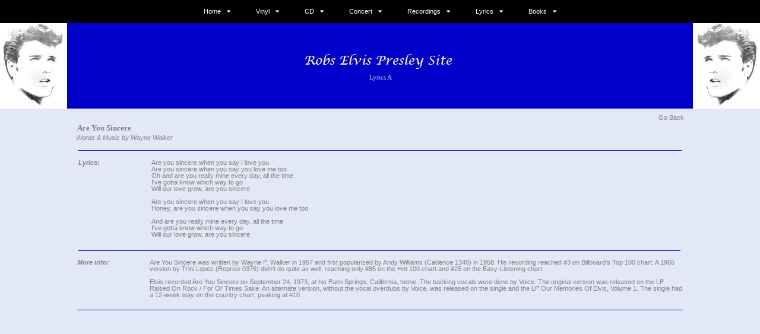

--- FILE ---
content_type: text/html; charset=UTF-8
request_url: https://www.robsepsite.com/lyrics/elvis-presley-lyrics-a-are-you-sincere.php
body_size: 11032
content:
<!DOCTYPE html>

<head>

    <title>The King Elvis Presley, Lyrics, Are You Sincere</title>
    <meta name="keywords" content="elvis presley, lyrics, a, Are You Sincere">
	<meta name="description" content="The King Elvis Presley lyrics, a, Are You Sincere">
	<meta name="viewport" content="width=device-width, initial-scale=1, maximum-scale=1, user-scalable=no"/>
    <link rel="canonical" href="https://www.robsepsite.com/lyrics/elvis-presley-lyrics-a-are-you-sincere"/>

	<!-- Include scripts -->
	<script type="text/javascript" src="../js/jquery.min.js"></script> 
	<link rel="stylesheet" href="https://cdnjs.cloudflare.com/ajax/libs/font-awesome/4.7.0/css/font-awesome.min.css">		

	<!-- Include styles -->
    <link rel="stylesheet" href="../css/style.css" type="text/css" defer>  
	<link rel="stylesheet" href="../css/stellarnav.css" defer>

	<!-- .stellar-nav -->
	<script type='text/javascript' src='../js/jquery.min.js' defer></script>
	<script type="text/javascript" src="../js/stellarnav.js" defer></script>

	<script type="text/javascript">
		jQuery(document).ready(function($) {
			jQuery('.stellarnav').stellarNav({
				theme: 'light'
			});
		});
	</script>	
	
   <STYLE>
      A    {text-decoration: none}
   </STYLE>

   <style fprolloverstyle>A:hover {color: #1F07EE}
   </style>

   <style> 

      BODY{scrollbar-3dlight-color:#DBDBDB;
      scrollbar-highlight-color:#909090;
      scrollbar-face-color:#c0c0c0;
      scrollbar-shadow-color:#DBDBDB;
      scrollbar-track-color:#DBDBDB;
      scrollbar-arrow-color:#c0c0c0;
      scrollbar-darkshadow-color:#DBDBDB;}

   </style>

</head>

<body style='tab-interval:36.0pt; background-color: #E2E8F5;'>

<!DOCTYPE html>
<body class="clearfix">

<header>

	<div id="main-nav" class="stellarnav">
		<ul class="main-menu sf-menu clearfix">
		    <li><a href="/index.php" title="Elvis home">Home</a>
			    <ul class="sub-menu">
					<li><a href="/webpages/updates.php" title="Website updates">&emsp;Updates</a></li>
				</ul>
			</li>
			<li><a href="#" title="Elvis Vinyl">Vinyl</a>
				<ul class="sub-menu">
					<li>
					    <a href="#" title="Elvis Vinyl Single">&emsp;Single</a>
                        <ul class="sub-menu">
						    <li><a href="#" title="Elvis Vinyl SUN Single">&emsp;&emsp;SUN</a>
                                <ul class="sub-menu">
							        <li><a href="/webpages/vinylssun54.php" title="Elvis vinyl Sun 1954">&emsp;&emsp;&emsp;1954</a></li>
							        <li><a href="/webpages/vinylssun55.php" title="Elvis vinyl Sun 1955">&emsp;&emsp;&emsp;1955</a></li>
							    </ul>
					        </li>
						    <li><a href="/webpages/vinylsrca.php" title="Elvis Vinyl RCA Single">&emsp;&emsp;RCA</a>
                                <ul class="sub-menu">
				   		            <li><a href="#" title="Elvis Vinyl RCA Single 1955/1959">&emsp;&emsp;&emsp;1955/1959</a>
								        <ul class="sub-menu">
								            <li><a href="/webpages/vinylsrca55.php" title="Elvis vinyl RCA 1955">&emsp;&emsp;&emsp;&emsp;1955</a></li>
								            <li><a href="/webpages/vinylsrca56.php" title="Elvis vinyl RCA 1956">&emsp;&emsp;&emsp;&emsp;1956</a></li>
								            <li><a href="/webpages/vinylsrca57.php" title="Elvis vinyl RCA 1957">&emsp;&emsp;&emsp;&emsp;1957</a></li>
								            <li><a href="/webpages/vinylsrca58.php" title="Elvis vinyl RCA 1958">&emsp;&emsp;&emsp;&emsp;1958</a></li>
								            <li><a href="/webpages/vinylsrca59.php" title="Elvis vinyl RCA 1959">&emsp;&emsp;&emsp;&emsp;1959</a></li>
								        </ul>
								    </li>
								    <li><a href="#" title="Elvis Vinyl RCA Single 1960/1969">&emsp;&emsp;&emsp;1960/1969</a>
								        <ul class="sub-menu">
								            <li><a href="/webpages/vinylsrca60.php" title="Elvis vinyl RCA 1960">&emsp;&emsp;&emsp;&emsp;1960</a></li>
										    <li><a href="/webpages/vinylsrca61.php" title="Elvis vinyl RCA 1961">&emsp;&emsp;&emsp;&emsp;1961</a></li>
										    <li><a href="/webpages/vinylsrca62.php" title="Elvis vinyl RCA 1962">&emsp;&emsp;&emsp;&emsp;1962</a></li>
										    <li><a href="/webpages/vinylsrca63.php" title="Elvis vinyl RCA 1963">&emsp;&emsp;&emsp;&emsp;1963</a></li>
										    <li><a href="/webpages/vinylsrca64.php" title="Elvis vinyl RCA 1964">&emsp;&emsp;&emsp;&emsp;1964</a></li>
										    <li><a href="/webpages/vinylsrca65.php" title="Elvis vinyl RCA 1965">&emsp;&emsp;&emsp;&emsp;1965</a></li>
										    <li><a href="/webpages/vinylsrca66.php" title="Elvis vinyl RCA 1966">&emsp;&emsp;&emsp;&emsp;1966</a></li>
										    <li><a href="/webpages/vinylsrca67.php" title="Elvis vinyl RCA 1967">&emsp;&emsp;&emsp;&emsp;1967</a></li>
										    <li><a href="/webpages/vinylsrca68.php" title="Elvis vinyl RCA 1968">&emsp;&emsp;&emsp;&emsp;1968</a></li>
										    <li><a href="/webpages/vinylsrca69.php" title="Elvis vinyl RCA 1969">&emsp;&emsp;&emsp;&emsp;1969</a></li>
									    </ul>
								    </li>
								    <li><a href="#" title="Elvis Vinyl RCA Single 1970/1979">&emsp;&emsp;&emsp;1970/1979</a>
								        <ul class="sub-menu">								
								            <li><a href="/webpages/vinylsrca70.php" title="Elvis vinyl RCA 1970">&emsp;&emsp;&emsp;&emsp;1970</a></li>
								            <li><a href="/webpages/vinylsrca71.php" title="Elvis vinyl RCA 1971">&emsp;&emsp;&emsp;&emsp;1971</a></li>
								            <li><a href="/webpages/vinylsrca72.php" title="Elvis vinyl RCA 1972">&emsp;&emsp;&emsp;&emsp;1972</a></li>
								            <li><a href="/webpages/vinylsrca73.php" title="Elvis vinyl RCA 1973">&emsp;&emsp;&emsp;&emsp;1973</a></li>
								            <li><a href="/webpages/vinylsrca74.php" title="Elvis vinyl RCA 1974">&emsp;&emsp;&emsp;&emsp;1974</a></li>
								            <li><a href="/webpages/vinylsrca75.php" title="Elvis vinyl RCA 1975">&emsp;&emsp;&emsp;&emsp;1975</a></li>
								            <li><a href="/webpages/vinylsrca76.php" title="Elvis vinyl RCA 1976">&emsp;&emsp;&emsp;&emsp;1976</a></li>
								            <li><a href="/webpages/vinylsrca77.php" title="Elvis vinyl RCA 1977">&emsp;&emsp;&emsp;&emsp;1977</a></li>
								            <li><a href="/webpages/vinylsrca78.php" title="Elvis vinyl RCA 1978">&emsp;&emsp;&emsp;&emsp;1978</a></li>		
								            <li><a href="/webpages/vinylsrca79.php" title="Elvis vinyl RCA 1979">&emsp;&emsp;&emsp;&emsp;1979</a></li>		
								        </ul>
								    </li>
								    <li><a href="#" title="Elvis Vinyl RCA Single 1980/1989">&emsp;&emsp;&emsp;1980/1989</a>
								        <ul class="sub-menu">								
								            <li><a href="/webpages/vinylsrca81.php" title="Elvis vinyl RCA 1981">&emsp;&emsp;&emsp;&emsp;1981</a></li>
								            <li><a href="/webpages/vinylsrca82.php" title="Elvis vinyl RCA 1982">&emsp;&emsp;&emsp;&emsp;1982</a></li>
								            <li><a href="/webpages/vinylsrca83.php" title="Elvis vinyl RCA 1983">&emsp;&emsp;&emsp;&emsp;1983</a></li>
								            <li><a href="/webpages/vinylsrca84.php" title="Elvis vinyl RCA 1984">&emsp;&emsp;&emsp;&emsp;1984</a></li>
								            <li><a href="/webpages/vinylsrca85.php" title="Elvis vinyl RCA 1985">&emsp;&emsp;&emsp;&emsp;1985</a></li>
								            <li><a href="/webpages/vinylsrca88.php" title="Elvis vinyl RCA 1988">&emsp;&emsp;&emsp;&emsp;1988</a></li>		
								        </ul>
								    </li>
								    <li><a href="#" title="Elvis Vinyl RCA Single 1990/1999">&emsp;&emsp;&emsp;1990/1999</a>
								        <ul class="sub-menu">								
								            <li><a href="/webpages/vinylsrca92.php" title="Elvis vinyl RCA 1992">&emsp;&emsp;&emsp;&emsp;1992</a></li>
								            <li><a href="/webpages/vinylsrca93.php" title="Elvis vinyl RCA 1993">&emsp;&emsp;&emsp;&emsp;1993</a></li>
								        </ul>
								    </li>
								    <li><a href="#" title="Elvis Vinyl RCA Single 2000/2010">&emsp;&emsp;&emsp;2000/2010</a>
								        <ul class="sub-menu">								
								            <li><a href="/webpages/vinylsrca02.php" title="Elvis vinyl RCA 2002">&emsp;&emsp;&emsp;&emsp;2002</a></li>
								            <li><a href="/webpages/vinylsrca04.php" title="Elvis vinyl RCA 2004">&emsp;&emsp;&emsp;&emsp;2004</a></li>
								        </ul>
								    </li>
							    </ul>
  				            </li>
							<li><a href="#" title="Elvis Vinyl GSS Single">&emsp;&emsp;Gold Standard Series</a>
							    <ul class="sub-menu">
								    <li><a href="#" title="Elvis Vinyl GSS Single 1950/1959">&emsp;&emsp;&emsp;1950/1959</a>
								        <ul class="sub-menu">								
								            <li><a href="/webpages/vinylsgss58.php" title="Elvis vinyl GSS 1958">&emsp;&emsp;&emsp;&emsp;1958</a></li>
								            <li><a href="/webpages/vinylsgss59.php" title="Elvis vinyl GSS 1959">&emsp;&emsp;&emsp;&emsp;1959</a></li>
								        </ul>
								    </li>
								    <li><a href="#" title="Elvis Vinyl GSS Single 1960/1969">&emsp;&emsp;&emsp;1960/1969</a>
								        <ul class="sub-menu">								
								            <li><a href="/webpages/vinylsgss62.php" title="Elvis vinyl GSS 1962">&emsp;&emsp;&emsp;&emsp;1962</a></li>
								            <li><a href="/webpages/vinylsgss63.php" title="Elvis vinyl GSS 1963">&emsp;&emsp;&emsp;&emsp;1963</a></li>
											<li><a href="/webpages/vinylsgss64.php" title="Elvis vinyl GSS 1964">&emsp;&emsp;&emsp;&emsp;1964</a></li>
								            <li><a href="/webpages/vinylsgss65.php" title="Elvis vinyl GSS 1965">&emsp;&emsp;&emsp;&emsp;1965</a></li>
											<li><a href="/webpages/vinylsgss66.php" title="Elvis vinyl GSS 1966">&emsp;&emsp;&emsp;&emsp;1966</a></li>
								            <li><a href="/webpages/vinylsgss68.php" title="Elvis vinyl GSS 1968">&emsp;&emsp;&emsp;&emsp;1968</a></li>
											<li><a href="/webpages/vinylsgss69.php" title="Elvis vinyl GSS 1969">&emsp;&emsp;&emsp;&emsp;1969</a></li>
								        </ul>
								    </li>
									<li><a href="#" title="Elvis Vinyl GSS Single 1970/1979">&emsp;&emsp;&emsp;1970/1979</a>
								        <ul class="sub-menu">								
								            <li><a href="/webpages/vinylsgss70.php" title="Elvis vinyl GSS 1970">&emsp;&emsp;&emsp;&emsp;1970</a></li>
								            <li><a href="/webpages/vinylsgss71.php" title="Elvis vinyl GSS 1971">&emsp;&emsp;&emsp;&emsp;1971</a></li>
											<li><a href="/webpages/vinylsgss72.php" title="Elvis vinyl GSS 1972">&emsp;&emsp;&emsp;&emsp;1972</a></li>
								            <li><a href="/webpages/vinylsgss73.php" title="Elvis vinyl GSS 1974">&emsp;&emsp;&emsp;&emsp;1974</a></li>
											<li><a href="/webpages/vinylsgss75.php" title="Elvis vinyl GSS 1975">&emsp;&emsp;&emsp;&emsp;1975</a></li>
								            <li><a href="/webpages/vinylsgss76.php" title="Elvis vinyl GSS 1976">&emsp;&emsp;&emsp;&emsp;1976</a></li>
											<li><a href="/webpages/vinylsgss79.php" title="Elvis vinyl GSS 1979">&emsp;&emsp;&emsp;&emsp;1979</a></li>
								        </ul>
								    </li>
									<li><a href="#" title="Elvis Vinyl GSS Single 1980/1989">&emsp;&emsp;&emsp;1980/1989</a>
								        <ul class="sub-menu">								
								            <li><a href="/webpages/vinylsgss80.php" title="Elvis vinyl GSS 1980">&emsp;&emsp;&emsp;&emsp;1980</a></li>
								        </ul>
								    </li>	
							    </ul>
							</li>
					    </ul>
				    </li>
    				<li>				
				    	<a href="#" title="Elvis Vinyl EP">&emsp;EP</a>
				    	<ul class="sub-menu">							
					    	<li><a href="#" title="Elvis Vinyl EP 1956/1959">&emsp;&emsp;1956/1958</a>
						        <ul class="sub-menu">
						            <li><a href="/webpages/ep1956.php" title="Elvis vinyl EP 1956">&emsp;&emsp;&emsp;1956</a></li>
						            <li><a href="/webpages/ep1957.php" title="Elvis vinyl EP 1957">&emsp;&emsp;&emsp;1957</a></li>
						            <li><a href="/webpages/ep1958.php" title="Elvis vinyl EP 1958">&emsp;&emsp;&emsp;1958</a></li>
						        </ul>
					    	</li>
						    <li><a href="#" title="Elvis Vinyl EP 1960/1969">&emsp;&emsp;1960/1969</a>
						        <ul class="sub-menu">								
						            <li><a href="/webpages/ep1961.php" title="Elvis vinyl EP 1961">&emsp;&emsp;&emsp;1961</a></li>
							    	<li><a href="/webpages/ep1962.php" title="Elvis vinyl EP 1962">&emsp;&emsp;&emsp;1962</a></li>
								    <li><a href="/webpages/ep1964.php" title="Elvis vinyl EP 1964">&emsp;&emsp;&emsp;1964</a></li>
							    	<li><a href="/webpages/ep1965.php" title="Elvis vinyl EP 1965">&emsp;&emsp;&emsp;1965</a></li>
							    	<li><a href="/webpages/ep1967.php" title="Elvis vinyl EP 1967">&emsp;&emsp;&emsp;1967</a></li>
							    	<li><a href="/webpages/ep1968.php" title="Elvis vinyl EP 1968">&emsp;&emsp;&emsp;1968</a></li>
						        </ul>
						    </li>
						    <li><a href="#" title="Elvis Vinyl EP 1970/1979">&emsp;&emsp;1970/1979</a>
						        <ul class="sub-menu">								
						            <li><a href="/webpages/ep1973.php" title="Elvis vinyl EP 1973">&emsp;&emsp;&emsp;1973</a></li>
						        </ul>
						    </li>
					    </ul>
				    </li>
				    <li>
					    <a href="#" title="Elvis Vinyl LP">&emsp;LP</a>
					    <ul class="sub-menu">
					    	<li><a href="#" title="Elvis Vinyl LP RCA">&emsp;&emsp;RCA</a>
                                <ul class="sub-menu">
						    		<li><a href="#" title="Elvis Vinyl LP RCA 1956/1959">&emsp;&emsp;&emsp;1956/1959</a>
							            <ul class="sub-menu">
							                <li><a href="/webpages/lp1956.php" title="Elvis vinyl LP 1956">&emsp;&emsp;&emsp;&emsp;1956</a></li>
							                <li><a href="/webpages/lp1957.php" title="Elvis vinyl LP 1957">&emsp;&emsp;&emsp;&emsp;1957</a></li>
							                <li><a href="/webpages/lp1958.php" title="Elvis vinyl LP 1958">&emsp;&emsp;&emsp;&emsp;1958</a></li>
							                <li><a href="/webpages/lp1959.php" title="Elvis vinyl LP 1959">&emsp;&emsp;&emsp;&emsp;1959</a></li>
								        </ul>
							        </li>
							        <li><a href="#" title="Elvis Vinyl LP RCA 1960/1969">&emsp;&emsp;&emsp;1960/1969</a>
							            <ul class="sub-menu">
							                <li><a href="/webpages/lp1960.php" title="Elvis vinyl LP 1960">&emsp;&emsp;&emsp;&emsp;1960</a></li>
							                <li><a href="/webpages/lp1961.php" title="Elvis vinyl LP 1961">&emsp;&emsp;&emsp;&emsp;1961</a></li>
							                <li><a href="/webpages/lp1962.php" title="Elvis vinyl LP 1962">&emsp;&emsp;&emsp;&emsp;1962</a></li>
							                <li><a href="/webpages/lp1963.php" title="Elvis vinyl LP 1963">&emsp;&emsp;&emsp;&emsp;1963</a></li>
							                <li><a href="/webpages/lp1964.php" title="Elvis vinyl LP 1964">&emsp;&emsp;&emsp;&emsp;1964</a></li>
							                <li><a href="/webpages/lp1965.php" title="Elvis vinyl LP 1965">&emsp;&emsp;&emsp;&emsp;1965</a></li>
							                <li><a href="/webpages/lp1966.php" title="Elvis vinyl LP 1966">&emsp;&emsp;&emsp;&emsp;1966</a></li>
							                <li><a href="/webpages/lp1967.php" title="Elvis vinyl LP 1967">&emsp;&emsp;&emsp;&emsp;1967</a></li>
									    	<li><a href="/webpages/lp1968.php" title="Elvis vinyl LP 1968">&emsp;&emsp;&emsp;&emsp;1968</a></li>
							                <li><a href="/webpages/lp1969.php" title="Elvis vinyl LP 1969">&emsp;&emsp;&emsp;&emsp;1969</a></li>
								        </ul>			
								    </li>
							        <li><a href="#" title="Elvis Vinyl LP RCA 1970/1979">&emsp;&emsp;&emsp;1970/1979</a>
							            <ul class="sub-menu">
  									        <li><a href="/webpages/lp1970.php" title="Elvis vinyl LP 1970">&emsp;&emsp;&emsp;&emsp;1970</a></li>
							                <li><a href="/webpages/lp1971.php" title="Elvis vinyl LP 1971">&emsp;&emsp;&emsp;&emsp;1971</a></li>
							                <li><a href="/webpages/lp1972.php" title="Elvis vinyl LP 1972">&emsp;&emsp;&emsp;&emsp;1972</a></li>
							                <li><a href="/webpages/lp1974.php" title="Elvis vinyl LP 1974">&emsp;&emsp;&emsp;&emsp;1974</a></li>
							                <li><a href="/webpages/lp1974.php" title="Elvis vinyl LP 1974">&emsp;&emsp;&emsp;&emsp;1974</a></li>
							                <li><a href="/webpages/lp1975.php" title="Elvis vinyl LP 1975">&emsp;&emsp;&emsp;&emsp;1975</a></li>
							                <li><a href="/webpages/lp1976.php" title="Elvis vinyl LP 1976">&emsp;&emsp;&emsp;&emsp;1976</a></li>
							                <li><a href="/webpages/lp1977.php" title="Elvis vinyl LP 1977">&emsp;&emsp;&emsp;&emsp;1977</a></li>
							                <li><a href="/webpages/lp1978.php" title="Elvis vinyl LP 1978">&emsp;&emsp;&emsp;&emsp;1978</a></li>
							                <li><a href="/webpages/lp1979.php" title="Elvis vinyl LP 1979">&emsp;&emsp;&emsp;&emsp;1979</a></li>		
								        </ul>					
								    </li>
							        <li><a href="#" title="Elvis Vinyl LP RCA 1980/1989">&emsp;&emsp;&emsp;1980/1989</a>
							            <ul class="sub-menu">
  								    	    <li><a href="/webpages/lp1980.php" title="Elvis vinyl LP 1980">&emsp;&emsp;&emsp;&emsp;1980</a></li>
							                <li><a href="/webpages/lp1981.php" title="Elvis vinyl LP 1981">&emsp;&emsp;&emsp;&emsp;1981</a></li>
							                <li><a href="/webpages/lp1982.php" title="Elvis vinyl LP 1982">&emsp;&emsp;&emsp;&emsp;1982</a></li>
							                <li><a href="/webpages/lp1983.php" title="Elvis vinyl LP 1983">&emsp;&emsp;&emsp;&emsp;1983</a></li>
							                <li><a href="/webpages/lp1984.php" title="Elvis vinyl LP 1984">&emsp;&emsp;&emsp;&emsp;1984</a></li>
							                <li><a href="/webpages/lp1985.php" title="Elvis vinyl LP 1985">&emsp;&emsp;&emsp;&emsp;1985</a></li>
							                <li><a href="/webpages/lp1986.php" title="Elvis vinyl LP 1986">&emsp;&emsp;&emsp;&emsp;1986</a></li>
							                <li><a href="/webpages/lp1987.php" title="Elvis vinyl LP 1987">&emsp;&emsp;&emsp;&emsp;1987</a></li>
							                <li><a href="/webpages/lp1988.php" title="Elvis vinyl LP 1988">&emsp;&emsp;&emsp;&emsp;1988</a></li>
							                <li><a href="/webpages/lp1989.php" title="Elvis vinyl LP 1989">&emsp;&emsp;&emsp;&emsp;1989</a></li>		
								        </ul>					
								    </li>
								    <li><a href="#" title="Elvis Vinyl LP RCA 1990/1999">&emsp;&emsp;&emsp;1990/1999</a>
							            <ul class="sub-menu">
							                <li><a href="/webpages/lp1990.php" title="Elvis vinyl LP 1990">&emsp;&emsp;&emsp;&emsp;1990</a></li>
							                <li><a href="/webpages/lp1991.php" title="Elvis vinyl LP 1991">&emsp;&emsp;&emsp;&emsp;1991</a></li>
							                <li><a href="/webpages/lp1997.php" title="Elvis vinyl LP 1997">&emsp;&emsp;&emsp;&emsp;1997</a></li>
								        </ul>					
							        </li>
							        <li><a href="#" title="Elvis Vinyl LP RCA 2000/2010">&emsp;&emsp;&emsp;2000/2010</a>
							            <ul class="sub-menu">
  									        <li><a href="/webpages/lp2000.php" title="Elvis vinyl LP 2000">&emsp;&emsp;&emsp;&emsp;2000</a></li>
							                <li><a href="/webpages/lp2001.php" title="Elvis vinyl LP 2001">&emsp;&emsp;&emsp;&emsp;2001</a></li>
							                <li><a href="/webpages/lp2002.php" title="Elvis vinyl LP 2002">&emsp;&emsp;&emsp;&emsp;2002</a></li>
							                <li><a href="/webpages/lp2003.php" title="Elvis vinyl LP 2003">&emsp;&emsp;&emsp;&emsp;2003</a></li>
							                <li><a href="/webpages/lp2004.php" title="Elvis vinyl LP 2004">&emsp;&emsp;&emsp;&emsp;2004</a></li>
							                <li><a href="/webpages/lp2005.php" title="Elvis vinyl LP 2005">&emsp;&emsp;&emsp;&emsp;2005</a></li>
							                <li><a href="/webpages/lp2007.php" title="Elvis vinyl LP 2007">&emsp;&emsp;&emsp;&emsp;2007</a></li>
							                <li><a href="/webpages/lp2008.php" title="Elvis vinyl LP 2008">&emsp;&emsp;&emsp;&emsp;2008</a></li>
								        </ul>					
								    </li>
								    <li><a href="#" title="Elvis Vinyl LP RCA 2010/2019">&emsp;&emsp;&emsp;2010/2019</a>
							            <ul class="sub-menu">
  									        <li><a href="/webpages/lp2000.php" title="Elvis vinyl LP 2010">&emsp;&emsp;&emsp;&emsp;2010</a></li>
							                <li><a href="/webpages/lp2012.php" title="Elvis vinyl LP 2012">&emsp;&emsp;&emsp;&emsp;2012</a></li>
							                <li><a href="/webpages/lp2013.php" title="Elvis vinyl LP 2013">&emsp;&emsp;&emsp;&emsp;2013</a></li>
							                <li><a href="/webpages/lp2014.php" title="Elvis vinyl LP 2014">&emsp;&emsp;&emsp;&emsp;2014</a></li>
							                <li><a href="/webpages/lp2015.php" title="Elvis vinyl LP 2015">&emsp;&emsp;&emsp;&emsp;2015</a></li>
							                <li><a href="/webpages/lp2016.php" title="Elvis vinyl LP 2016">&emsp;&emsp;&emsp;&emsp;2016</a></li>
											<li><a href="/webpages/lp2018.php" title="Elvis vinyl LP 2018">&emsp;&emsp;&emsp;&emsp;2018</a></li>
											<li><a href="/webpages/lp2019.php" title="Elvis vinyl LP 2019">&emsp;&emsp;&emsp;&emsp;2019</a></li>
								        </ul>					
								    </li>
								    <li><a href="#" title="Elvis Vinyl LP RCA 2020/2029">&emsp;&emsp;&emsp;2020/2029</a>
							            <ul class="sub-menu">
  									        <li><a href="/webpages/lp2020.php" title="Elvis vinyl LP 2020">&emsp;&emsp;&emsp;&emsp;2020</a></li>
  									        <li><a href="/webpages/lp2021.php" title="Elvis vinyl LP 2021">&emsp;&emsp;&emsp;&emsp;2021</a></li>
  									        <li><a href="/webpages/lp2022.php" title="Elvis vinyl LP 2022">&emsp;&emsp;&emsp;&emsp;2022</a></li>
  									        <li><a href="/webpages/lp2023.php" title="Elvis vinyl LP 2023">&emsp;&emsp;&emsp;&emsp;2023</a></li>
  									        <li><a href="/webpages/lp2024.php" title="Elvis vinyl LP 2024">&emsp;&emsp;&emsp;&emsp;2024</a></li>
  									        <li><a href="/webpages/lp2025.php" title="Elvis vinyl LP 2025">&emsp;&emsp;&emsp;&emsp;2025</a></li>
								        </ul>					
								    </li>
								</ul>
							</li>		
						    <li><a href="#" title="Elvis Vinyl LP Camden">&emsp;&emsp;Camden</a>
							    <ul class="sub-menu">
								    <li><a href="#" title="Elvis Vinyl LP Camden 1960/1969">&emsp;&emsp;&emsp;1960/1969</a>
							            <ul class="sub-menu">
										    <li><a href="/webpages/lpcam68.php" title="Elvis vinyl Camden 1968">&emsp;&emsp;&emsp;&emsp;1968</a></li>
										</ul>
									</li>
									<li><a href="#" title="Elvis Vinyl LP Camden 1970/1979">&emsp;&emsp;&emsp;1970/1979</a>
							            <ul class="sub-menu">
										    <li><a href="/webpages/lpcam70.php" title="Elvis vinyl Camden 1970">&emsp;&emsp;&emsp;&emsp;1970</a></li>
											<li><a href="/webpages/lpcam71.php" title="Elvis vinyl Camden 1971">&emsp;&emsp;&emsp;&emsp;1971</a></li>
											<li><a href="/webpages/lpcam72.php" title="Elvis vinyl Camden 1972">&emsp;&emsp;&emsp;&emsp;1972</a></li>
										</ul>
									</li>
								</ul>
							</li>
						    <li><a href="#" title="Elvis Vinyl LP Pickwick">&emsp;&emsp;Pickwick</a>
							    <ul class="sub-menu">
									<li><a href="#" title="Elvis Vinyl LP Pickwick 1970/1979">&emsp;&emsp;&emsp;1970/1979</a>
							            <ul class="sub-menu">
										    <li><a href="/webpages/lppick75.php" title="Elvis vinyl Pickwick 1975">&emsp;&emsp;&emsp;&emsp;1975</a></li>
											<li><a href="/webpages/lppick76.php" title="Elvis vinyl Pickwick 1976">&emsp;&emsp;&emsp;&emsp;1976</a></li>
											<li><a href="/webpages/lppick77.php" title="Elvis vinyl Pickwick 1977">&emsp;&emsp;&emsp;&emsp;1977</a></li>
											<li><a href="/webpages/lppick78.php" title="Elvis vinyl Pickwick 1978">&emsp;&emsp;&emsp;&emsp;1978</a></li>
										</ul>
									</li>
								</ul>	
							</li>
						    <li><a href="#" title="Elvis Vinyl LP Import">&emsp;&emsp;Import</a>
							    <ul class="sub-menu">
								    <li><a href="#" title="Elvis Vinyl LP Import 1970/1979">&emsp;&emsp;&emsp;1970/1979</a>
							            <ul class="sub-menu">
										    <li><a href="/webpages/lpimp70.php" title="Elvis vinyl Import 1970">&emsp;&emsp;&emsp;&emsp;1970</a></li>
										    <li><a href="/webpages/lpimp71.php" title="Elvis vinyl Import 1971">&emsp;&emsp;&emsp;&emsp;1971</a></li>
											<li><a href="/webpages/lpimp72.php" title="Elvis vinyl Import 1972">&emsp;&emsp;&emsp;&emsp;1972</a></li>
											<li><a href="/webpages/lpimp73.php" title="Elvis vinyl Import 1973">&emsp;&emsp;&emsp;&emsp;1973</a></li>
										    <li><a href="/webpages/lpimp74.php" title="Elvis vinyl Import 1974">&emsp;&emsp;&emsp;&emsp;1974</a></li>
											<li><a href="#" title="Elvis vinyl Import 1975">&emsp;&emsp;&emsp;&emsp;1975</a></li>
											<li><a href="#" title="Elvis vinyl Import 1976">&emsp;&emsp;&emsp;&emsp;1976</a></li>
											<li><a href="#" title="Elvis vinyl Import 1977">&emsp;&emsp;&emsp;&emsp;1977</a></li>
											<li><a href="#" title="Elvis vinyl Import 1978">&emsp;&emsp;&emsp;&emsp;1978</a></li>
											<li><a href="#" title="Elvis vinyl Import 1979">&emsp;&emsp;&emsp;&emsp;1979</a></li>
										</ul>
									</li>
									<li><a href="#" title="Elvis Vinyl LP Import 1980/1989">&emsp;&emsp;&emsp;1980/1989</a>
							            <ul class="sub-menu">
										    <li><a href="#" title="Elvis vinyl Import 1980">&emsp;&emsp;&emsp;&emsp;1980</a></li>
											<li><a href="#" title="Elvis vinyl Import 1983">&emsp;&emsp;&emsp;&emsp;1983</a></li>
											<li><a href="#" title="Elvis vinyl Import 1985">&emsp;&emsp;&emsp;&emsp;1985</a></li>
											<li><a href="#" title="Elvis vinyl Import 1986">&emsp;&emsp;&emsp;&emsp;1986</a></li>
										</ul>
									</li>
								</ul>
							</li>
					    </ul>					
				    </li>
				    <li><a href="#" title="Elvis vinyl FTD">&emsp;FTD</a>
						<ul class="sub-menu">
							<li><a href="#" title="Elvis vinyl FTD 2000/2009">&emsp;&emsp;2000/2009</a>
							    <ul class="sub-menu">
									<li><a href="/webpages/lpftd09.php" title="Elvis vinyl FTD 2009">&emsp;&emsp;&emsp;2009</a></li>
								</ul>
							</li>
							<li><a href="#" title="Elvis vinyl FTD 2010/2019">&emsp;&emsp;2010/2019</a>
							    <ul class="sub-menu">
									<li><a href="/webpages/lpftd10.php" title="Elvis vinyl FTD 2010">&emsp;&emsp;&emsp;2010</a></li>
									<li><a href="/webpages/lpftd11.php" title="Elvis vinyl FTD 2011">&emsp;&emsp;&emsp;2011</a></li>
									<li><a href="/webpages/lpftd12.php" title="Elvis vinyl FTD 2012">&emsp;&emsp;&emsp;2012</a></li>
									<li><a href="/webpages/lpftd13.php" title="Elvis vinyl FTD 2013">&emsp;&emsp;&emsp;2013</a></li>
									<li><a href="/webpages/lpftd14.php" title="Elvis vinyl FTD 2014">&emsp;&emsp;&emsp;2014</a></li>
									<li><a href="/webpages/lpftd15.php" title="Elvis vinyl FTD 2015">&emsp;&emsp;&emsp;2015</a></li>
									<li><a href="/webpages/lpftd16.php" title="Elvis vinyl FTD 2016">&emsp;&emsp;&emsp;2016</a></li>	
									<li><a href="/webpages/lpftd17.php" title="Elvis vinyl FTD 2017">&emsp;&emsp;&emsp;2017</a></li>
									<li><a href="/webpages/lpftd18.php" title="Elvis vinyl FTD 2018">&emsp;&emsp;&emsp;2018</a></li>
									<li><a href="/webpages/lpftd19.php" title="Elvis vinyl FTD 2019">&emsp;&emsp;&emsp;2019</a></li>	
								</ul>
							</li>
							<li><a href="#" title="Elvis vinyl FTD 2020/2029">&emsp;&emsp;2020/2029</a>
							    <ul class="sub-menu">
									<li><a href="/webpages/lpftd20.php" title="Elvis vinyl FTD 2020">&emsp;&emsp;&emsp;2020</a></li>
									<li><a href="/webpages/lpftd21.php" title="Elvis vinyl FTD 2021">&emsp;&emsp;&emsp;2021</a></li>
									<li><a href="/webpages/lpftd22.php" title="Elvis vinyl FTD 2022">&emsp;&emsp;&emsp;2022</a></li>
									<li><a href="/webpages/lpftd23.php" title="Elvis vinyl FTD 2023">&emsp;&emsp;&emsp;2023</a></li>
									<li><a href="/webpages/lpftd24.php" title="Elvis vinyl FTD 2024">&emsp;&emsp;&emsp;2024</a></li>
								</ul>
							</li>
						</ul>
				    </li>
				</ul>
			</li>
			<li><a href="#" title="Elvis CD">CD</a>
			    <ul class="sub-menu">
					<li><a href="#" title="Elvis CD Single">&emsp;Single</a>
			            <ul class="sub-menu">					
				            <li><a href="#" title="Elvis CD Single 1990/1999">&emsp;&emsp;1990/1999</a>
				    	        <ul class="sub-menu">
				    		        <li><a href="/webpages/cdsin96.php" title="Elvis CD Single 1996">&emsp;&emsp;&emsp;1996</a></li>
					            </ul>
							</li>
							<li><a href="#" title="Elvis CD Single 2000/2009">&emsp;&emsp;2000/2009</a>
								<ul class="sub-menu">
				    			    <li><a href="/webpages/cdsin00.php" title="Elvis CD Single 2000">&emsp;&emsp;&emsp;2000</a></li>
				    		        <li><a href="/webpages/cdsin01.php" title="Elvis CD Single 2001">&emsp;&emsp;&emsp;2001</a></li>
				     		        <li><a href="/webpages/cdsin02.php" title="Elvis CD Single 2002">&emsp;&emsp;&emsp;2002</a></li>
									<li><a href="/webpages/cdsin03.php" title="Elvis CD Single 2003">&emsp;&emsp;&emsp;2003</a></li>
									<li><a href="/webpages/cdsin04.php" title="Elvis CD Single 2004">&emsp;&emsp;&emsp;2004</a></li>
									<li><a href="/webpages/cdsin06.php" title="Elvis CD Single 2006">&emsp;&emsp;&emsp;2006</a></li>
				    			</ul>
                  		    </li>			
					    </ul>
					</li>
					<li><a href="#" title="Elvis CD EP">&emsp;EP</a>
			            <ul class="sub-menu">					
				            <li><a href="#" title="Elvis CD EP 1990/1999">&emsp;&emsp;1990/1999</a>
				    	        <ul class="sub-menu">
				    		        <li><a href="/webpages/cdep96.php" title="Elvis CD EP 1996">&emsp;&emsp;&emsp;1996</a></li>
					            </ul>
							</li>
					    </ul>
					</li>
					<li><a href="#" title="Elvis CD BMG">&emsp;BMG</a>
					    <ul class="sub-menu">
				            <li><a href="#" title="Elvis CD BMG 1980/1989">&emsp;&emsp;1980/1989</a>
					            <ul class="sub-menu">
				                    <li><a href="/webpages/cd1984.php" title="Elvis CD 1984">&emsp;&emsp;&emsp;1984</a></li>
					                <li><a href="/webpages/cd1985.php" title="Elvis CD 1985">&emsp;&emsp;&emsp;1985</a></li>
				 	                <li><a href="/webpages/cd1986.php" title="Elvis CD 1986">&emsp;&emsp;&emsp;1986</a></li>
					                <li><a href="/webpages/cd1987.php" title="Elvis CD 1987">&emsp;&emsp;&emsp;1987</a></li>
					                <li><a href="/webpages/cd1988.php" title="Elvis CD 1988">&emsp;&emsp;&emsp;1988</a></li>
					                <li><a href="/webpages/cd1989.php" title="Elvis CD 1989">&emsp;&emsp;&emsp;1989</a></li>
					            </ul>
					        </li>
							<li><a href="#" title="Elvis CD BMG 1990/1999">&emsp;&emsp;1990/1999</a>
					            <ul class="sub-menu">
				                    <li><a href="/webpages/cd1990.php" title="Elvis CD 1990">&emsp;&emsp;&emsp;1990</a></li>
									<li><a href="/webpages/cd1991.php" title="Elvis CD 1991">&emsp;&emsp;&emsp;1991</a></li>
									<li><a href="/webpages/cd1992.php" title="Elvis CD 1992">&emsp;&emsp;&emsp;1992</a></li>
									<li><a href="/webpages/cd1993.php" title="Elvis CD 1993">&emsp;&emsp;&emsp;1993</a></li>
									<li><a href="/webpages/cd1994.php" title="Elvis CD 1994">&emsp;&emsp;&emsp;1994</a></li>
									<li><a href="/webpages/cd1995.php" title="Elvis CD 1995">&emsp;&emsp;&emsp;1995</a></li>
									<li><a href="/webpages/cd1996.php" title="Elvis CD 1996">&emsp;&emsp;&emsp;1996</a></li>
									<li><a href="/webpages/cd1997.php" title="Elvis CD 1997">&emsp;&emsp;&emsp;1997</a></li>
									<li><a href="/webpages/cd1998.php" title="Elvis CD 1998">&emsp;&emsp;&emsp;1998</a></li>
									<li><a href="/webpages/cd1999.php" title="Elvis CD 1999">&emsp;&emsp;&emsp;1999</a></li>
					            </ul>	
							</li>
							<li><a href="#" title="Elvis CD BMG 2000/2009">&emsp;&emsp;2000/2009</a>
					            <ul class="sub-menu">
				                    <li><a href="/webpages/cd2000.php" title="Elvis CD 2000">&emsp;&emsp;&emsp;2000</a></li>
									<li><a href="/webpages/cd2001.php" title="Elvis CD 2001">&emsp;&emsp;&emsp;2001</a></li>
									<li><a href="/webpages/cd2002.php" title="Elvis CD 2002">&emsp;&emsp;&emsp;2002</a></li>
									<li><a href="/webpages/cd2003.php" title="Elvis CD 2003">&emsp;&emsp;&emsp;2003</a></li>
									<li><a href="/webpages/cd2004.php" title="Elvis CD 2004">&emsp;&emsp;&emsp;2004</a></li>
									<li><a href="/webpages/cd2005.php" title="Elvis CD 2005">&emsp;&emsp;&emsp;2005</a></li>
									<li><a href="/webpages/cd2006.php" title="Elvis CD 2006">&emsp;&emsp;&emsp;2006</a></li>
									<li><a href="/webpages/cd2007.php" title="Elvis CD 2007">&emsp;&emsp;&emsp;2007</a></li>
									<li><a href="/webpages/cd2008.php" title="Elvis CD 2008">&emsp;&emsp;&emsp;2008</a></li>
									<li><a href="/webpages/cd2009.php" title="Elvis CD 2009">&emsp;&emsp;&emsp;2009</a></li>
					            </ul>	
							</li>
							<li><a href="#" title="Elvis CD BMG 2010/2017">&emsp;&emsp;2010/2019</a>
					            <ul class="sub-menu">
				                    <li><a href="/webpages/cd2010.php" title="Elvis CD 2010">&emsp;&emsp;&emsp;2010</a></li>
									<li><a href="/webpages/cd2011.php" title="Elvis CD 2011">&emsp;&emsp;&emsp;2011</a></li>
									<li><a href="/webpages/cd2012.php" title="Elvis CD 2012">&emsp;&emsp;&emsp;2012</a></li>
									<li><a href="/webpages/cd2013.php" title="Elvis CD 2013">&emsp;&emsp;&emsp;2013</a></li>
									<li><a href="/webpages/cd2014.php" title="Elvis CD 2014">&emsp;&emsp;&emsp;2014</a></li>
									<li><a href="/webpages/cd2015.php" title="Elvis CD 2015">&emsp;&emsp;&emsp;2015</a></li>
									<li><a href="/webpages/cd2016.php" title="Elvis CD 2016">&emsp;&emsp;&emsp;2016</a></li>
									<li><a href="/webpages/cd2017.php" title="Elvis CD 2017">&emsp;&emsp;&emsp;2017</a></li>
									<li><a href="/webpages/cd2018.php" title="Elvis CD 2018">&emsp;&emsp;&emsp;2018</a></li>
									<li><a href="/webpages/cd2019.php" title="Elvis CD 2019">&emsp;&emsp;&emsp;2019</a></li>	
					            </ul>	
							</li>
							<li><a href="#" title="Elvis CD BMG 2010/2017">&emsp;&emsp;2020/2029</a>
					            <ul class="sub-menu">
				                    <li><a href="/webpages/cd2020.php" title="Elvis CD 2020">&emsp;&emsp;&emsp;2020</a></li>
				                    <li><a href="/webpages/cd2021.php" title="Elvis CD 2021">&emsp;&emsp;&emsp;2021</a></li>
				                    <li><a href="/webpages/cd2022.php" title="Elvis CD 2022">&emsp;&emsp;&emsp;2022</a></li>
				                    <li><a href="/webpages/cd2023.php" title="Elvis CD 2023">&emsp;&emsp;&emsp;2023</a></li>
				                    <li><a href="/webpages/cd2024.php" title="Elvis CD 2024">&emsp;&emsp;&emsp;2024</a></li>
				                    <li><a href="/webpages/cd2025.php" title="Elvis CD 2025">&emsp;&emsp;&emsp;2025</a></li>
					            </ul>	
							</li>
 					    </ul>
					</li>
					<li><a href="#" title="Elvis CD FTD">&emsp;FTD</a>
					    <ul class="sub-menu">
				            <li><a href="#" title="Elvis CD FTD 1990/1999">&emsp;&emsp;1990/1999</a>
					            <ul class="sub-menu">
				                    <li><a href="/webpages/cdftd99.php" title="Elvis CD FTD 1999">&emsp;&emsp;&emsp;1999</a></li>
					            </ul>
					        </li>
							<li><a href="#" title="Elvis CD FTD 2000/2009">&emsp;&emsp;2000/2009</a>
					            <ul class="sub-menu">
				                    <li><a href="/webpages/cdftd00.php" title="Elvis CD FTD 2000">&emsp;&emsp;&emsp;2000</a></li>
									<li><a href="/webpages/cdftd01.php" title="Elvis CD FTD 2001">&emsp;&emsp;&emsp;2001</a></li>
									<li><a href="/webpages/cdftd02.php" title="Elvis CD FTD 2002">&emsp;&emsp;&emsp;2002</a></li>
									<li><a href="/webpages/cdftd03.php" title="Elvis CD FTD 2003">&emsp;&emsp;&emsp;2003</a></li>
									<li><a href="/webpages/cdftd04.php" title="Elvis CD FTD 2004">&emsp;&emsp;&emsp;2004</a></li>
									<li><a href="/webpages/cdftd05.php" title="Elvis CD FTD 2005">&emsp;&emsp;&emsp;2005</a></li>
									<li><a href="/webpages/cdftd06.php" title="Elvis CD FTD 2006">&emsp;&emsp;&emsp;2006</a></li>
									<li><a href="/webpages/cdftd07.php" title="Elvis CD FTD 2007">&emsp;&emsp;&emsp;2007</a></li>
									<li><a href="/webpages/cdftd08.php" title="Elvis CD FTD 2008">&emsp;&emsp;&emsp;2008</a></li>
									<li><a href="/webpages/cdftd09.php" title="Elvis CD FTD 2009">&emsp;&emsp;&emsp;2009</a></li>
					            </ul>	
							</li>
							<li><a href="#" title="Elvis CD FTD 2010/2017">&emsp;&emsp;2010/2019</a>
					            <ul class="sub-menu">
				                    <li><a href="/webpages/cdftd10.php" title="Elvis CD FTD 2010">&emsp;&emsp;&emsp;2010</a></li>
									<li><a href="/webpages/cdftd11.php" title="Elvis CD FTD 2011">&emsp;&emsp;&emsp;2011</a></li>
									<li><a href="/webpages/cdftd12.php" title="Elvis CD FTD 2012">&emsp;&emsp;&emsp;2012</a></li>
									<li><a href="/webpages/cdftd13.php" title="Elvis CD FTD 2013">&emsp;&emsp;&emsp;2013</a></li>
									<li><a href="/webpages/cdftd14.php" title="Elvis CD FTD 2013">&emsp;&emsp;&emsp;2014</a></li>
									<li><a href="/webpages/cdftd15.php" title="Elvis CD FTD 2015">&emsp;&emsp;&emsp;2015</a></li>
									<li><a href="/webpages/cdftd16.php" title="Elvis CD FTD 2016">&emsp;&emsp;&emsp;2016</a></li>
									<li><a href="/webpages/cdftd17.php" title="Elvis CD FTD 2017">&emsp;&emsp;&emsp;2017</a></li>
									<li><a href="/webpages/cdftd18.php" title="Elvis CD FTD 2017">&emsp;&emsp;&emsp;2018</a></li>
									<li><a href="/webpages/cdftd19.php" title="Elvis CD FTD 2017">&emsp;&emsp;&emsp;2019</a></li>
					            </ul>	
							</li>
							<li><a href="#" title="Elvis CD FTD 2020/2029">&emsp;&emsp;2020/2029</a>
					            <ul class="sub-menu">
				                    <li><a href="/webpages/cdftd20.php" title="Elvis CD FTD 2020">&emsp;&emsp;&emsp;2020</a></li>
				                    <li><a href="/webpages/cdftd21.php" title="Elvis CD FTD 2021">&emsp;&emsp;&emsp;2021</a></li>
				                    <li><a href="/webpages/cdftd22.php" title="Elvis CD FTD 2022">&emsp;&emsp;&emsp;2022</a></li>
				                    <li><a href="/webpages/cdftd23.php" title="Elvis CD FTD 2023">&emsp;&emsp;&emsp;2023</a></li>
				                    <li><a href="/webpages/cdftd24.php" title="Elvis CD FTD 2024">&emsp;&emsp;&emsp;2024</a></li>
				                    <li><a href="/webpages/cdftd25.php" title="Elvis CD FTD 2025">&emsp;&emsp;&emsp;2025</a></li>
					            </ul>
							</li>
 					    </ul>					
					</li>	
					<li><a href="#" title="Elvis CD Import">&emsp;Import</a>
					    <ul class="sub-menu">
						    <li><a href="#" title="Concert">&emsp;&emsp;Concert</a>
							    <ul class="sub-menu">
									<li><a href="#" title="Elvis CD Import 1980/1989">&emsp;&emsp;1980/1989</a>
										<ul class="sub-menu">
											<li><a href="/webpages/cdimp87.php" title="Elvis CD Import 1987">&emsp;&emsp;&emsp;1987</a></li>
											<li><a href="/webpages/cdimp88.php" title="Elvis CD Import 1988">&emsp;&emsp;&emsp;1988</a></li>
											<li><a href="/webpages/cdimp89.php" title="Elvis CD Import 1989">&emsp;&emsp;&emsp;1989</a></li>
										</ul>
									</li>
								<li><a href="#" title="Elvis CD Import 1990/1999">&emsp;&emsp;1990/1999</a>
									<ul class="sub-menu">
										<li><a href="/webpages/cdimp90.php" title="Elvis CD Import 1990">&emsp;&emsp;&emsp;1990</a></li>
										<li><a href="/webpages/cdimp91.php" title="Elvis CD Import 1991">&emsp;&emsp;&emsp;1991</a></li>
										<li><a href="/webpages/cdimp92.php" title="Elvis CD Import 1992">&emsp;&emsp;&emsp;1992</a></li>
										<li><a href="/webpages/cdimp93.php" title="Elvis CD Import 1993">&emsp;&emsp;&emsp;1993</a></li>
										<li><a href="/webpages/cdimp94.php" title="Elvis CD Import 1994">&emsp;&emsp;&emsp;1994</a></li>
										<li><a href="/webpages/cdimp95.php" title="Elvis CD Import 1995">&emsp;&emsp;&emsp;1995</a></li>
										<li><a href="/webpages/cdimp96.php" title="Elvis CD Import 1996">&emsp;&emsp;&emsp;1996</a></li>
										<li><a href="/webpages/cdimp97.php" title="Elvis CD Import 1997">&emsp;&emsp;&emsp;1997</a></li>
										<li><a href="/webpages/cdimp98.php" title="Elvis CD Import 1998">&emsp;&emsp;&emsp;1998</a></li>
										<li><a href="/webpages/cdimp99.php" title="Elvis CD Import 1999">&emsp;&emsp;&emsp;1999</a></li>
									</ul>	
								</li>
								<li><a href="#" title="Elvis CD Import 2000/2009">&emsp;&emsp;2000/2009</a>
									<ul class="sub-menu">
										<li><a href="/webpages/cdimp00.php" title="Elvis CD Import 2000">&emsp;&emsp;&emsp;2000</a></li>
										<li><a href="/webpages/cdimp01.php" title="Elvis CD Import 2001">&emsp;&emsp;&emsp;2001</a></li>
										<li><a href="/webpages/cdimp02.php" title="Elvis CD Import 2002">&emsp;&emsp;&emsp;2002</a></li>
										<li><a href="/webpages/cdimp03.php" title="Elvis CD Import 2003">&emsp;&emsp;&emsp;2003</a></li>
										<li><a href="/webpages/cdimp04.php" title="Elvis CD Import 2004">&emsp;&emsp;&emsp;2004</a></li>
										<li><a href="/webpages/cdimp05.php" title="Elvis CD Import 2005">&emsp;&emsp;&emsp;2005</a></li>
										<li><a href="/webpages/cdimp06.php" title="Elvis CD Import 2006">&emsp;&emsp;&emsp;2006</a></li>
										<li><a href="/webpages/cdimp07.php" title="Elvis CD Import 2007">&emsp;&emsp;&emsp;2007</a></li>
										<li><a href="/webpages/cdimp08.php" title="Elvis CD Import 2008">&emsp;&emsp;&emsp;2008</a></li>
										<li><a href="/webpages/cdimp09.php" title="Elvis CD Import 2009">&emsp;&emsp;&emsp;2009</a></li>
									</ul>	
								</li>
								<li><a href="#" title="Elvis CD Import 2010/2019">&emsp;&emsp;2010/2019</a>
									<ul class="sub-menu">
										<li><a href="/webpages/cdimp10.php" title="Elvis CD Import 2010">&emsp;&emsp;&emsp;2010</a></li>
										<li><a href="/webpages/cdimp11.php" title="Elvis CD Import 2011">&emsp;&emsp;&emsp;2011</a></li>
										<li><a href="/webpages/cdimp12.php" title="Elvis CD Import 2012">&emsp;&emsp;&emsp;2012</a></li>
										<li><a href="/webpages/cdimp13.php" title="Elvis CD Import 2013">&emsp;&emsp;&emsp;2013</a></li>
										<li><a href="/webpages/cdimp14.php" title="Elvis CD Import 2014">&emsp;&emsp;&emsp;2014</a></li>
										<li><a href="/webpages/cdimp15.php" title="Elvis CD Import 2015">&emsp;&emsp;&emsp;2015</a></li>
										<li><a href="/webpages/cdimp16.php" title="Elvis CD Import 2016">&emsp;&emsp;&emsp;2016</a></li>
										<li><a href="/webpages/cdimp17.php" title="Elvis CD Import 2017">&emsp;&emsp;&emsp;2017</a></li>
										<li><a href="/webpages/cdimp18.php" title="Elvis CD Import 2018">&emsp;&emsp;&emsp;2018</a></li>
										<li><a href="/webpages/cdimp19.php" title="Elvis CD Import 2019">&emsp;&emsp;&emsp;2019</a></li>
									</ul>	
								</li>
								<li><a href="#" title="Elvis CD Import 2010/2019">&emsp;&emsp;2020/2029</a>
									<ul class="sub-menu">
										<li><a href="/webpages/cdimp20.php" title="Elvis CD Import 2020">&emsp;&emsp;&emsp;2020</a></li>
										<li><a href="/webpages/cdimp21.php" title="Elvis CD Import 2021">&emsp;&emsp;&emsp;2021</a></li>
										<li><a href="/webpages/cdimp22.php" title="Elvis CD Import 2022">&emsp;&emsp;&emsp;2022</a></li>
										<li><a href="/webpages/cdimp23.php" title="Elvis CD Import 2023">&emsp;&emsp;&emsp;2023</a></li>
										<li><a href="/webpages/cdimp24.php" title="Elvis CD Import 2024">&emsp;&emsp;&emsp;2024</a></li>
										<li><a href="/webpages/cdimp25.php" title="Elvis CD Import 2025">&emsp;&emsp;&emsp;2025</a></li>
									</ul>	
								</li>
							</ul>
						</li>
						    <li><a href="#" title="Concert">&emsp;&emsp;DCR</a>
								<ul class="sub-menu">
							<li><a href="#" title="Elvis CD DCR">&emsp;&emsp;DCR 1 - 120</a>
					           	<ul class="sub-menu">
				                	<li><a href="/webpages/cddcr01.php" title="Elvis Import DCR 1 - 15">&emsp;&emsp;&emsp;000 - 015</a></li>
									<li><a href="/webpages/cddcr02.php" title="Elvis Import DCR 16 - 30">&emsp;&emsp;&emsp;016 - 030</a></li>
									<li><a href="/webpages/cddcr03.php" title="Elvis Import DCR 31 - 45">&emsp;&emsp;&emsp;031 - 045</a></li>
									<li><a href="/webpages/cddcr04.php" title="Elvis Import DCR 46 - 60">&emsp;&emsp;&emsp;046 - 060</a></li>
									<li><a href="/webpages/cddcr05.php" title="Elvis Import DCR 61 - 75">&emsp;&emsp;&emsp;061 - 075</a></li>
									<li><a href="/webpages/cddcr06.php" title="Elvis Import DCR 76 - 90">&emsp;&emsp;&emsp;076 - 090</a></li>
									<li><a href="/webpages/cddcr07.php" title="Elvis Import DCR 91 - 105">&emsp;&emsp;&emsp;091 - 105</a></li>
									<li><a href="/webpages/cddcr08.php" title="Elvis Import DCR 106 - 120">&emsp;&emsp;&emsp;106 - 120</a></li>
					            </ul>	
							</li>
							<li><a href="#" title="Elvis CD DCR">&emsp;&emsp;DCR 121 - 240</a>
					           	<ul class="sub-menu">									
									<li><a href="/webpages/cddcr09.php" title="Elvis Import DCR 121 - 135">&emsp;&emsp;&emsp;121 - 135</a></li>
									<li><a href="/webpages/cddcr10.php" title="Elvis Import DCR 136 - 150">&emsp;&emsp;&emsp;136 - 150</a></li>
									<li><a href="/webpages/cddcr11.php" title="Elvis Import DCR 151 - 165">&emsp;&emsp;&emsp;151 - 165</a></li>
									<li><a href="/webpages/cddcr12.php" title="Elvis Import DCR 166 - 180">&emsp;&emsp;&emsp;166 - 180</a></li>
									<li><a href="/webpages/cddcr13.php" title="Elvis Import DCR 181 - 195">&emsp;&emsp;&emsp;181 - 195</a></li>
									<li><a href="/webpages/cddcr14.php" title="Elvis Import DCR 196 - 210">&emsp;&emsp;&emsp;196 - 210</a></li>
									<li><a href="/webpages/cddcr15.php" title="Elvis Import DCR 211 - 225">&emsp;&emsp;&emsp;211 - 225</a></li>
									<li><a href="/webpages/cddcr16.php" title="Elvis Import DCR 226 - 240">&emsp;&emsp;&emsp;226 - 240</a></li>
								</ul>	
							</li>
							</ul>
							<li><a href="#" title="Elvis CD Bootleg Series">&emsp;&emsp;Bootleg series</a>
							    <ul class="sub-menu">
								    <li><a href="#" title="Elvis CD Bootleg Series 2012/2020">&emsp;&emsp;2012 - 2019</a>
							            <ul class="sub-menu">
										    <li><a href="/webpages/bootlegs2012.php" title="Elvis CD Bootleg Series 2012">&emsp;&emsp;&emsp;2012</a></li>
										    <li><a href="/webpages/bootlegs2013.php" title="Elvis CD Bootleg Series 2013">&emsp;&emsp;&emsp;2013</a></li>
										</ul>
									</li>
								</ul>
							</li>
							<li><a href="#" title="Elvis CD Memory">&emsp;&emsp;Memory</a>
							    <ul class="sub-menu">
								    <li><a href="#" title="Elvis CD Memory 1990/1999">&emsp;&emsp;1990/1999</a>
							            <ul class="sub-menu">
										    <li><a href="/webpages/cdmem99.php" title="Elvis CD Memory 1999">&emsp;&emsp;&emsp;1999</a></li>
										</ul>
									</li>
									<li><a href="#" title="Elvis CD Memory 2000/2009">&emsp;&emsp;2000/2009</a>
					           		    <ul class="sub-menu">
				                		    <li><a href="/webpages/cdmem00.php" title="Elvis CD Memory 2000">&emsp;&emsp;&emsp;2000</a></li>
											<li><a href="/webpages/cdmem01.php" title="Elvis CD Memory 2001">&emsp;&emsp;&emsp;2001</a></li>
											<li><a href="/webpages/cdmem02.php" title="Elvis CD Memory 2002">&emsp;&emsp;&emsp;2002</a></li>
											<li><a href="/webpages/cdmem03.php" title="Elvis CD Memory 2003">&emsp;&emsp;&emsp;2003</a></li>
											<li><a href="/webpages/cdmem04.php" title="Elvis CD Memory 2004">&emsp;&emsp;&emsp;2004</a></li>
											<li><a href="/webpages/cdmem05.php" title="Elvis CD Memory 2005">&emsp;&emsp;&emsp;2005</a></li>
											<li><a href="/webpages/cdmem06.php" title="Elvis CD Memory 2006">&emsp;&emsp;&emsp;2006</a></li>
											<li><a href="/webpages/cdmem07.php" title="Elvis CD Memory 2007">&emsp;&emsp;&emsp;2007</a></li>
											<li><a href="/webpages/cdmem08.php" title="Elvis CD Memory 2008">&emsp;&emsp;&emsp;2008</a></li>
											<li><a href="/webpages/cdmem09.php" title="Elvis CD Memory 2009">&emsp;&emsp;&emsp;2009</a></li>
					            		</ul>	
									</li>
									<li><a href="#" title="Elvis CD Memory 2010/2017">&emsp;&emsp;2010/2019</a>
					            		<ul class="sub-menu">
											<li><a href="/webpages/cdmem11.php" title="Elvis CD Memory 2011">&emsp;&emsp;&emsp;2011</a></li>
											<li><a href="/webpages/cdmem12.php" title="Elvis CD Memory 2012">&emsp;&emsp;&emsp;2012</a></li>
					            		</ul>	
									</li>
								</ul>
							</li>
							<li><a href="#" title="Elvis CD Other">&emsp;&emsp;Other</a>
								<ul class="sub-menu">
									<li><a href="#" title="Elvis CD Other 1980/1989">&emsp;&emsp;1980/1989</a>
										<ul class="sub-menu">
											<li><a href="/webpages/cdoth88.php" title="Elvis CD Other 1988">&emsp;&emsp;&emsp;1988</a></li>
											<li><a href="/webpages/cdoth89.php" title="Elvis CD Other 1989">&emsp;&emsp;&emsp;1989</a></li>
										</ul>
									</li>
									<li><a href="#" title="Elvis CD Other 1990/1999">&emsp;&emsp;1990/1999</a>
										<ul class="sub-menu">
											<li><a href="/webpages/cdoth90.php" title="Elvis CD Other 1990">&emsp;&emsp;&emsp;1990</a></li>
											<li><a href="/webpages/cdoth91.php" title="Elvis CD Other 1991">&emsp;&emsp;&emsp;1991</a></li>
											<li><a href="/webpages/cdoth92.php" title="Elvis CD Other 1992">&emsp;&emsp;&emsp;1992</a></li>
											<li><a href="/webpages/cdoth93.php" title="Elvis CD Other 1993">&emsp;&emsp;&emsp;1993</a></li>
										</ul>
									</li>
								</ul>
							</li>
 					    </ul>
					</li>
					<li><a href="#" title="Elvis CD Sound">&emsp;Soundtrack</a>
			            <ul class="sub-menu">					
				            <li><a href="#" title="Elvis CD Sound 2010/2017">&emsp;&emsp;2010/2017</a>
				    	        <ul class="sub-menu">
				    		        <li><a href="/webpages/cdsound10.php" title="Elvis CD Sound 2010">&emsp;&emsp;&emsp;2010</a></li>
					            </ul>
							</li>
					    </ul>
					</li>
					<li><a href="#" title="Elvis CD Promo">&emsp;Promo</a>
					    <ul class="sub-menu">
				            <li><a href="/webpages/cdpro85.php" title="Elvis CD Promo 1985">&emsp;&emsp;1985</a></li>
					    </ul>			
					</li>		
					<li><a href="#" title="Elvis CD CDR">&emsp;CDR</a>
						<ul class="sub-menu">
						    <li><a href="#" title="Elvis CD CDR PA">&emsp;&emsp;PA</a>
							    <ul class="sub-menu">
								    <li><a href="#" title="Elvis CD CDR PA 1960/1969">&emsp;&emsp;&emsp;1960/1969</a>
							            <ul class="sub-menu">
										    <li><a href="/webpages/cdpa69.php" title="Elvis CD CDR PA 1969">&emsp;&emsp;&emsp;&emsp;1969</a></li>
										</ul>
									</li>
									<li><a href="#" title="Elvis CD CDR PA 1970/1979">&emsp;&emsp;&emsp;1970/1979</a>
							            <ul class="sub-menu">
										    <li><a href="/webpages/cdpa70-1.php" title="Elvis CD CDR PA 1970">&emsp;&emsp;&emsp;&emsp;1970</a></li>
											<li><a href="/webpages/cdpa71-1.php" title="Elvis CD CDR PA 1971">&emsp;&emsp;&emsp;&emsp;1971</a></li>
											<li><a href="/webpages/cdpa72-1.php" title="Elvis CD CDR PA 1972">&emsp;&emsp;&emsp;&emsp;1972</a></li>
											<li><a href="/webpages/cdpa73-1.php" title="Elvis CD CDR PA 1973">&emsp;&emsp;&emsp;&emsp;1973</a></li>
											<li><a href="/webpages/cdpa74-1.php" title="Elvis CD CDR PA 1974">&emsp;&emsp;&emsp;&emsp;1974</a></li>
											<li><a href="/webpages/cdpa75-1.php" title="Elvis CD CDR PA 1975">&emsp;&emsp;&emsp;&emsp;1975</a></li>
											<li><a href="/webpages/cdpa76-1.php" title="Elvis CD CDR PA 1976">&emsp;&emsp;&emsp;&emsp;1976</a></li>
											<li><a href="/webpages/cdpa77-1.php" title="Elvis CD CDR PA 1977">&emsp;&emsp;&emsp;&emsp;1977</a></li>
										</ul>
									</li>
								</ul>
							</li>
						    <li><a href="#" title="Elvis CD CDR TCB">&emsp;&emsp;TCB</a>
							    <ul class="sub-menu">
								    <li><a href="#" title="Elvis CD CDR TCB 1960/1969">&emsp;&emsp;&emsp;1960/1969</a>
							            <ul class="sub-menu">
										    <li><a href="/webpages/cdtcb69.php" title="Elvis CD TCB 1969">&emsp;&emsp;&emsp;&emsp;1969</a></li>
										</ul>
									</li>
									<li><a href="#" title="Elvis CD CDR TCB 1970/1979">&emsp;&emsp;&emsp;1970/1979</a>
							            <ul class="sub-menu">
										    <li><a href="/webpages/cdtcb70.php" title="Elvis CD TCB 1970">&emsp;&emsp;&emsp;&emsp;1970</a></li>
											<li><a href="/webpages/cdtcb72.php" title="Elvis CD TCB 1972">&emsp;&emsp;&emsp;&emsp;1972</a></li>
											<li><a href="/webpages/cdtcb73.php" title="Elvis CD TCB 1973">&emsp;&emsp;&emsp;&emsp;1973</a></li>
										</ul>
									</li>
								</ul>
							</li>
						    <li><a href="#" title="Elvis CD Concert Years">&emsp;&emsp;Concert Years</a>
							    <ul class="sub-menu">
								    <li><a href="/webpages/cdtcy01.php" title="Elvis CD Concert Years 1 - 20">&emsp;&emsp;&emsp;1 - 20</a></li>
									<li><a href="/webpages/cdtcy02.php" title="Elvis CD Concert Years 21 - 40">&emsp;&emsp;&emsp;21 - 40</a></li>
									<li><a href="/webpages/cdtcy03.php" title="Elvis CD Concert Years 41 - 60">&emsp;&emsp;&emsp;41 - 60</a></li>
									<li><a href="/webpages/cdtcy04.php" title="Elvis CD Concert Years 61 - 80">&emsp;&emsp;&emsp;61 - 80</a></li>
									<li><a href="/webpages/cdtcy05.php" title="Elvis CD Concert Years 81 - 105">&emsp;&emsp;&emsp;81 - 100</a></li>
									<li><a href="/webpages/cdtcy06.php" title="Elvis CD Concert Years 81 - 105">&emsp;&emsp;&emsp;101 - 105</a></li>		
								</ul>
							</li>
							<li><a href="#" title="Elvis CD Concert">&emsp;&emsp;Concert</a>
							    <ul class="sub-menu">
								    <li><a href="" title="Elvis CD Other 1960/1969">&emsp;&nbsp;1960/1969</a>
							            <ul class="sub-menu">
										    <li><a href="/webpages/cdtco69.php" title="Elvis Concert CD's 1969">&emsp;&emsp;&emsp;1969</a></li>
										</ul>
									</li>
									<li><a href="#" title="Elvis CD Other 1970/1979">&emsp;&nbsp;1970/1979</a>
							            <ul class="sub-menu">
										    <li><a href="/webpages/cdtco70.php" title="Elvis CD Other 1970">&emsp;&emsp;&emsp;1970</a></li>
											<li><a href="/webpages/cdtco71.php" title="Elvis CD Other 1971">&emsp;&emsp;&emsp;1971</a></li>
											<li><a href="/webpages/cdtco72.php" title="Elvis CD Other 1972">&emsp;&emsp;&emsp;1972</a></li>
											<li><a href="/webpages/cdtco73.php" title="Elvis CD Other 1973">&emsp;&emsp;&emsp;1973</a></li>
											<li><a href="/webpages/cdtco74.php" title="Elvis CD Other 1974">&emsp;&emsp;&emsp;1974</a></li>
											<li><a href="/webpages/cdtco75.php" title="Elvis CD Other 1975">&emsp;&emsp;&emsp;1975</a></li>
											<li><a href="/webpages/cdtco76.php" title="Elvis CD Other 1976">&emsp;&emsp;&emsp;1976</a></li>
											<li><a href="/webpages/cdtco77.php" title="Elvis CD Other 1977">&emsp;&emsp;&emsp;1977</a></li>
										</ul>
									</li>
								</ul>
							</li>
					    </ul>
					</li>
					<li><a href="#" title="Elvis CD Collections">&emsp;Collections</a>
						<ul class="sub-menu">
						    <li><a href="#" title="Elvis CD Timelife">&emsp;&emsp;Timelife</a>
							    <ul class="sub-menu">
									<li><a href="#" title="Elvis CD Timelife 1980/1989">&emsp;&emsp;&emsp;1980/1989</a>
							            <ul class="sub-menu">										
								            <li><a href="/webpages/time88.php" title="Elvis CD Timelife 1988">&emsp;&emsp;&emsp;&emsp;1988</a></li>
									    </ul>
									</li>
								    <li><a href="#" title="Elvis CD Timelife 1990/1999">&emsp;&emsp;&emsp;1990/1999</a>
							            <ul class="sub-menu">
										    <li><a href="/webpages/time97.php" title="Elvis CD Timelife 1997">&emsp;&emsp;&emsp;&emsp;1997</a></li>
								    		<li><a href="/webpages/time98.php" title="Elvis CD Timelife 1998">&emsp;&emsp;&emsp;&emsp;1998</a></li>
								   			<li><a href="/webpages/time99.php" title="Elvis CD Timelife 1999">&emsp;&emsp;&emsp;&emsp;1999</a></li>
										</ul>
									</li>
									<li><a href="#" title="Elvis CD Timelife 2000/2009">&emsp;&emsp;&emsp;2000/2009</a>
							            <ul class="sub-menu">
										    <li><a href="/webpages/time00.php" title="Elvis CD Timelife 2000">&emsp;&emsp;&emsp;&emsp;2000</a></li>
										</ul>
									</li>
									<li><a href="#" title="Elvis CD Timelife 2010/2019">&emsp;&emsp;&emsp;2010/2019</a>
							            <ul class="sub-menu">										
								            <li><a href="/webpages/time11.php" title="Elvis CD Timelife 2011">&emsp;&emsp;&emsp;&emsp;2011</a></li>
									    </ul>
									</li>
							    </ul>
						    </li>
						    <li><a href="#" title="Elvis CD Camden">&emsp;&emsp;Camden</a>
							    <ul class="sub-menu">
								    <li><a href="#" title="Elvis CD Camden 1980/1989">&emsp;&emsp;&emsp;1980/1989</a>
							            <ul class="sub-menu">
										    <li><a href="/webpages/cdcam87.php" title="Elvis CD Camden 1987">&emsp;&emsp;&emsp;&emsp;1987</a></li>
								    		<li><a href="/webpages/cdcam89.php" title="Elvis CD Camden 1988">&emsp;&emsp;&emsp;&emsp;1989</a></li>
										</ul>
									</li>
									<li><a href="#" title="Elvis CD Camden 1990/1999">&emsp;&emsp;&emsp;1990/1999</a>
							            <ul class="sub-menu">
										    <li><a href="/webpages/cdcam90.php" title="Elvis CD Camden 1990">&emsp;&emsp;&emsp;&emsp;1990</a></li>
											<li><a href="/webpages/cdcam91.php" title="Elvis CD Camden 1991">&emsp;&emsp;&emsp;&emsp;1991</a></li>
										</ul>
									</li>
							    </ul>
						    </li>
							<li><a href="#" title="Elvis CD Greenhill">&emsp;&emsp;Greenhill</a>
							    <ul class="sub-menu">
									<li><a href="/webpages/cdgreen00.php" title="Elvis CD Greenhill 2000">&emsp;&emsp;&emsp;2000</a></li>
									<li><a href="/webpages/cdgreen01.php" title="Elvis CD Greenhill 2001">&emsp;&emsp;&emsp;2001</a></li>
									<li><a href="/webpages/cdgreen02.php" title="Elvis CD Greenhill 2002">&emsp;&emsp;&emsp;2002</a></li>
									<li><a href="/webpages/cdgreen03.php" title="Elvis CD Greenhill 2003">&emsp;&emsp;&emsp;2003</a></li>
								</ul>
							</li>
							<li><a href="#" title="Elvis In The Studio">&emsp;&emsp;In The Studio</a>
                                <ul class="sub-menu">
								    <li><a href="#" title="Elvis In The Studio 1953/1959">&emsp;&emsp;&emsp;1950/1959</a>
							            <ul class="sub-menu">
										    <li><a href="/webpages/cdeis53.php" title="Elvis In The Studio 1953 - 1955">&emsp;&emsp;&emsp;&emsp;1953</a></li>
											<li><a href="/webpages/cdeis56.php" title="Elvis In The Studio 1956">&emsp;&emsp;&emsp;&emsp;1956</a></li>
											<li><a href="/webpages/cdeis57.php" title="Elvis In The Studio 1957">&emsp;&emsp;&emsp;&emsp;1957</a></li>
											<li><a href="/webpages/cdeis58.php" title="Elvis In The Studio 1958">&emsp;&emsp;&emsp;&emsp;1958</a></li>
										</ul>
									</li>
									<li><a href="#" title="Elvis In The Studio 1960/1969">&emsp;&emsp;&emsp;1960/1969</a>
					           		    <ul class="sub-menu">
				                		    <li><a href="/webpages/cdeis60.php" title="Elvis In The Studio 1960">&emsp;&emsp;&emsp;&emsp;1960</a></li>
											<li><a href="/webpages/cdeis61.php" title="Elvis In The Studio 1961">&emsp;&emsp;&emsp;&emsp;1961</a></li>
											<li><a href="/webpages/cdeis62.php" title="Elvis In The Studio 1962">&emsp;&emsp;&emsp;&emsp;1962</a></li>
											<li><a href="/webpages/cdeis63.php" title="Elvis In The Studio 1963">&emsp;&emsp;&emsp;&emsp;1963</a></li>
											<li><a href="/webpages/cdeis64.php" title="Elvis In The Studio 1964">&emsp;&emsp;&emsp;&emsp;1964</a></li>
											<li><a href="/webpages/cdeis66.php" title="Elvis In The Studio 1966">&emsp;&emsp;&emsp;&emsp;1966</a></li>
											<li><a href="/webpages/cdeis67.php" title="Elvis In The Studio 1967">&emsp;&emsp;&emsp;&emsp;1967</a></li>
											<li><a href="/webpages/cdeis68.php" title="Elvis In The Studio 1968">&emsp;&emsp;&emsp;&emsp;1968</a></li>
											<li><a href="/webpages/cdeis69.php" title="Elvis In The Studio 1969">&emsp;&emsp;&emsp;&emsp;1969</a></li>
					            		</ul>	
									</li>
									<li><a href="#" title="Elvis In The Studio 1970/1977">&emsp;&emsp;&emsp;1970/1977</a>
					            		<ul class="sub-menu">
				                		    <li><a href="/webpages/cdeis70.php" title="Elvis In The Studio 1970">&emsp;&emsp;&emsp;&emsp;1970</a></li>
											<li><a href="/webpages/cdeis71.php" title="Elvis In The Studio 1971">&emsp;&emsp;&emsp;&emsp;1971</a></li>
											<li><a href="/webpages/cdeis72.php" title="Elvis In The Studio 1972">&emsp;&emsp;&emsp;&emsp;1972</a></li>
											<li><a href="/webpages/cdeis73.php" title="Elvis In The Studio 1973">&emsp;&emsp;&emsp;&emsp;1973</a></li>
											<li><a href="/webpages/cdeis75.php" title="Elvis In The Studio 1975">&emsp;&emsp;&emsp;&emsp;1975</a></li>
											<li><a href="/webpages/cdeis76.php" title="Elvis In The Studio 1976">&emsp;&emsp;&emsp;&emsp;1976</a></li>
					            		</ul>	
									</li>
								</ul>
							</li>
							<li><a href="#" title="Elvis CD Master & Session">&emsp;&emsp;Master & Session</a>
								<ul class="sub-menu">
									<li><a href="/webpages/cdmes50.php" title="Elvis Master & Session 50's">&emsp;&emsp;&emsp;50's</a></li>
									<li><a href="/webpages/cdmes60.php" title="Elvis Master & Session 60's">&emsp;&emsp;&emsp;60's</a></li>
									<li><a href="/webpages/cdmes70.php" title="Elvis Master & Session 70's">&emsp;&emsp;&emsp;70's</a></li>
								</ul>
							</li>
					    </ul>
					</li>
                </ul>	
		    </li>
			<li><a href="#" title="Elvis Concert">Concert</a>
			    <ul class="sub-menu">					
				    <li><a href="#" title="Elvis Concert 1950/1959">&emsp;1950/1959</a>
				    	<ul class="sub-menu">
				    		<li><a href="#" title="Elvis Concert 1954">&emsp;&emsp;1954</a>
							    <ul class="sub-menu">
							        <li><a href="/webpages/concert54ju.php" title="Elvis Concerts July 1954">&emsp;&emsp;&emsp;July</a></li>
					    	        <li><a href="/webpages/concert54au.php" title="Elvis Concerts August 1954">&emsp;&emsp;&emsp;August</a></li>
				    		        <li><a href="/webpages/concert54se.php" title="Elvis Concerts September 1954">&emsp;&emsp;&emsp;September</a></li>
				    		        <li><a href="/webpages/concert54oc.php" title="Elvis Concerts October 1954">&emsp;&emsp;&emsp;October</a></li>
				    		        <li><a href="/webpages/concert54no.php" title="Elvis Concerts November 1954">&emsp;&emsp;&emsp;November</a></li>
				    		        <li><a href="/webpages/concert54de.php" title="Elvis Concerts December 1954">&emsp;&emsp;&emsp;December</a></li>	
							    </ul>
							</li>
				    		<li><a href="#" title="Elvis Concert 1955">&emsp;&emsp;1955</a>
							    <ul class="sub-menu">
								    <li><a href="/webpages/concert55ja.php" title="Elvis Concerts January 1955">&emsp;&emsp;&emsp;January</a></li>
									<li><a href="/webpages/concert55fe.php" title="Elvis Concerts February 1955">&emsp;&emsp;&emsp;February</a></li>
									<li><a href="/webpages/concert55ma.php" title="Elvis Concerts March 1955">&emsp;&emsp;&emsp;March</a></li>
									<li><a href="/webpages/concert55ap.php" title="Elvis Concerts April 1955">&emsp;&emsp;&emsp;April</a></li>
									<li><a href="/webpages/concert55my.php" title="Elvis Concerts May 1955">&emsp;&emsp;&emsp;May</a></li>
									<li><a href="/webpages/concert55jn.php" title="Elvis Concerts June 1955">&emsp;&emsp;&emsp;June</a></li>
							        <li><a href="/webpages/concert55ju.php" title="Elvis Concerts July 1955">&emsp;&emsp;&emsp;July</a></li>
					    	        <li><a href="/webpages/concert55au.php" title="Elvis Concerts August 1955">&emsp;&emsp;&emsp;August</a></li>
				    		        <li><a href="/webpages/concert55se.php" title="Elvis Concerts September 1955">&emsp;&emsp;&emsp;September</a></li>
				    		        <li><a href="/webpages/concert55oc.php" title="Elvis Concerts October 1955">&emsp;&emsp;&emsp;October</a></li>
				    		        <li><a href="/webpages/concert55no.php" title="Elvis Concerts November 1955">&emsp;&emsp;&emsp;November</a></li>
				    		        <li><a href="/webpages/concert55de.php" title="Elvis Concerts December 1955">&emsp;&emsp;&emsp;December</a></li>	
							    </ul>
							</li>
					    	<li><a href="#" title="Elvis Concert 1956">&emsp;&emsp;1956</a>
							    <ul class="sub-menu">
								    <li><a href="/webpages/concert56ja.php" title="Elvis Concerts January 1956">&emsp;&emsp;&emsp;January</a></li>
									<li><a href="/webpages/concert56fe.php" title="Elvis Concerts February 1956">&emsp;&emsp;&emsp;February</a></li>
									<li><a href="/webpages/concert56ma.php" title="Elvis Concerts March 1956">&emsp;&emsp;&emsp;March</a></li>
									<li><a href="/webpages/concert56ap.php" title="Elvis Concerts April 1956">&emsp;&emsp;&emsp;April</a></li>
									<li><a href="/webpages/concert56my.php" title="Elvis Concerts May 1956">&emsp;&emsp;&emsp;May</a></li>
									<li><a href="/webpages/concert56jn.php" title="Elvis Concerts June 1956">&emsp;&emsp;&emsp;June</a></li>
							        <li><a href="/webpages/concert56ju.php" title="Elvis Concerts July 1956">&emsp;&emsp;&emsp;July</a></li>
					    	        <li><a href="/webpages/concert56au.php" title="Elvis Concerts August 1956">&emsp;&emsp;&emsp;August</a></li>
				    		        <li><a href="/webpages/concert56se.php" title="Elvis Concerts September 1956">&emsp;&emsp;&emsp;September</a></li>
				    		        <li><a href="/webpages/concert56oc.php" title="Elvis Concerts October 1956">&emsp;&emsp;&emsp;October</a></li>
				    		        <li><a href="/webpages/concert56no.php" title="Elvis Concerts November 1956">&emsp;&emsp;&emsp;November</a></li>
				    		        <li><a href="/webpages/concert56de.php" title="Elvis Concerts December 1956">&emsp;&emsp;&emsp;December</a></li>	
							    </ul>
							</li>
				    		<li><a href="#" title="Elvis Concert 1957">&emsp;&emsp;1957</a>
							    <ul class="sub-menu">
								    <li><a href="/webpages/concert57ja.php" title="Elvis Concerts January - April 1957">&emsp;&emsp;&emsp;Jan - Apr</a></li>
									<li><a href="/webpages/concert57an.php" title="Elvis Concerts August - November 1957">&emsp;&emsp;&emsp;Aug - nov</a></li>
							    </ul>	
							</li>
					    </ul>
					</li>
					<li><a href="#" title="Elvis Concert 1960/1969">&emsp;1960/1969</a>
						<ul class="sub-menu">
				    	    <li><a href="/webpages/concert60.php" title="Elvis Concerts 1960">&emsp;&emsp;1960</a></li>
				            <li><a href="/webpages/concert61.php" title="Elvis Concerts 1961">&emsp;&emsp;1961</a></li>
				            <li><a href="/webpages/concert69.php" title="Elvis Concerts 1969">&emsp;&emsp;1969</a></li>
				    	</ul>
                    </li>
				    <li><a href="#" title="Elvis Concert 1970/1977">&emsp;1970/1977</a>
				        <ul class="sub-menu">
				   	        <li><a href="#" title="Elvis Concert 1970">&emsp;&emsp;1970</a>
						        <ul class="sub-menu">
				    	            <li><a href="/webpages/concert70-2601-2302.php" title="Elvis Concerts Las Vegas January 26 - February 23, 1970">&emsp;&emsp;&emsp;Las Vegas January 26 - February 23</a></li>
				                    <li><a href="/webpages/concert70-2702-0103.php" title="Elvis Concerts Houston Texas February 27 - March 1, 1970">&emsp;&emsp;&emsp;Houston Texas February 27 - March 1</a></li>
				                    <li><a href="/webpages/concert70-1008-0709.php" title="Elvis Concerts Las Vegas August 10 - September 7, 1970">&emsp;&emsp;&emsp;Las Vegas August 10 - September 7</a></li>
									<li><a href="/webpages/concert70-0909-1409.php" title="Elvis Concerts September Tour 9 - 14, 1970">&emsp;&emsp;&emsp;September Tour 9 - 14</a></li>
									<li><a href="/webpages/concert70-1011-1711.php" title="Elvis Concerts November Tour 10 - 17, 1970">&emsp;&emsp;&emsp;November Tour 10 - 17</a></li>
				    	        </ul>	
							</li>
					        <li><a href="#" title="Elvis Concert 1971">&emsp;&emsp;1971</a>
							    <ul class="sub-menu">
				    	            <li><a href="/webpages/concert71-2601-2302.php" title="Elvis Concert Las Vegas January 26 - February 23, 1971">&emsp;&emsp;&emsp;Las Vegas January 26 - February 23</a></li>
				                    <li><a href="/webpages/concert71-2007-0208.php" title="Elvis Concert Lake Tahoe July 20 - August 2, 1971">&emsp;&emsp;&emsp;Lake Tahoe July 20 - August 2</a></li>
				                    <li><a href="/webpages/concert71-0908-0609.php" title="Elvis Concert Las Vegas August 9- September 6, 1971">&emsp;&emsp;&emsp;Las Vegas August 9- September 6</a></li>
									<li><a href="/webpages/concert71-0511-1611.php" title="Elvis Concert November Tour 5 - 16, 1971">&emsp;&emsp;&emsp;November Tour 5 - 16</a></li>
				    	        </ul>	
							</li>
					        <li><a href="#" title="Elvis Concert 1972">&emsp;&emsp;1972</a>
							    <ul class="sub-menu">
				    	            <li><a href="/webpages/concert72-2601-2302.php" title="Elvis Concert Las Vegas January 26 - February 23, 1972">&emsp;&emsp;&emsp;Las Vegas January 26 - February 23</a></li>
				                    <li><a href="/webpages/concert72-0504-1904.php" title="Elvis Concert Tour  April 5 - 19, 1972">&emsp;&emsp;&emsp;April Tour 5 - 19</a></li>
				                    <li><a href="/webpages/concert72-0906-2006.php" title="Elvis Concert Tour June 9 - 20, 1972">&emsp;&emsp;&emsp;June Tour 9 - 20</a></li>
									<li><a href="/webpages/concert72-0408-0409.php" title="Elvis Concert Las Vegas August 4 - September 4, 1972">&emsp;&emsp;&emsp;Las Vegas August 4 - September 4</a></li>
									<li><a href="/webpages/concert72-0811-1811.php" title="Elvis Concert Tour November 8 - 18, 1972">&emsp;&emsp;&emsp;November Tour 8 - 18</a></li>
				    	        </ul>	
							</li>
						    <li><a href="#" title="Elvis Concert 1974">&emsp;&emsp;1973</a>
							    <ul class="sub-menu">
				    	            <li><a href="/webpages/concert73-1201-1401.php" title="Elvis Concert Hawaii January 12 &amp; 14">&emsp;&emsp;&emsp;Hawaii January 12 &amp; 14</a></li>
				                    <li><a href="/webpages/concert73-2601-2302.php" title="Elvis Concert Las Vegas January 26 - February 23">&emsp;&emsp;&emsp;Las Vegas January 26 - February 23</a></li>
				                    <li><a href="/webpages/concert73-2204-3004.php" title="Elvis Concert Tour April 22 - 30">&emsp;&emsp;&emsp;Tour April 22 - 30</a></li>
									<li><a href="/webpages/concert73-0405-2005.php" title="Elvis Concert Lake Tahoe May 4 - 20">&emsp;&emsp;&emsp;Lake Tahoe May 4 - 20</a></li>
									<li><a href="/webpages/concert73-2006-0307.php" title="Elvis Concert Tour June 20 - July 3">&emsp;&emsp;&emsp;Tour June 20 - July 3</a></li>
									<li><a href="/webpages/concert73-0608-0309.php" title="Elvis Concert Las Vegas  August 6 - September 3">&emsp;&emsp;&emsp;Las Vegas  August 6 - September 3</a></li>
				    	        </ul>	
							</li>			
					        <li><a href="#" title="Elvis Concert 1974">&emsp;&emsp;1974</a>
							    <ul class="sub-menu">
				    	            <li><a href="/webpages/concert74-2601-0902.php" title="Elvis Concert Las Vegas January 26 - February 9">&emsp;&emsp;&emsp;Las Vegas January 26 - February 9</a></li>
				                    <li><a href="/webpages/concert74-0301-0320.php" title="Elvis Concert Tour March 1 - 20">&emsp;&emsp;&emsp;Tour March 1 - 20</a></li>
				                    <li><a href="/webpages/concert74-0510-0513.php" title="Elvis Concert Tour May 10 - 13">&emsp;&emsp;&emsp;Tour May 10 - 13</a></li>
									<li><a href="/webpages/concert74-0516-0527.php" title="Elvis Concert Lake Tahoe May 16 - 27">&emsp;&emsp;&emsp;Lake Tahoe May 16 - 27</a></li>
									<li><a href="/webpages/concert74-1506-0207.php" title="Elvis Concert Tour June 15 - July 2">&emsp;&emsp;&emsp;Tour June 15 - July 2</a></li>
									<li><a href="/webpages/concert74-1908-0209.php" title="Elvis Concert Las Vegas August 19 - September 2">&emsp;&emsp;&emsp;Las Vegas August 19 - September 2</a></li>
									<li><a href="/webpages/concert74-2709-0910.php" title="Elvis Concert Tour September 27 - October 9">&emsp;&emsp;&emsp;Tour September 27 - October 9</a></li>
									<li><a href="/webpages/concert74-1110-1410.php" title="Elvis Lake Tahoe October 11 - 14">&emsp;&emsp;&emsp;Lake Tahoe October 11 - 14</a></li>
				    	        </ul>	
							</li>			
					        <li><a href="#" title="Elvis Concert 1975">&emsp;&emsp;1975</a>
							    <ul class="sub-menu">
				    	            <li><a href="/webpages/concert75-1803-0104.php" title="Elvis Concert Las Vegas March 18 - April 1">&emsp;&emsp;&emsp;Las Vegas March 18 - April 1</a></li>
				                    <li><a href="/webpages/concert75-2404-0605.php" title="Elvis Concert Tour April 24 - May 6">&emsp;&emsp;&emsp;Tour April 24 - May 6</a></li>
				                    <li><a href="/webpages/concert75-3005-1006.php" title="Elvis Concert Tour May 30 - June 10">&emsp;&emsp;&emsp;Tour May 30 - June 10</a></li>
									<li><a href="/webpages/concert75-0807-2407.php" title="Elvis Concert Tour July 8 - 24">&emsp;&emsp;&emsp;Tour July 8 - 24</a></li>
									<li><a href="/webpages/concert75-1808-2008.php" title="Elvis Concert Las Vegas August 18 - 20">&emsp;&emsp;&emsp;Las Vegas August 18 - 20</a></li>
									<li><a href="/webpages/concert75-0212-1312.php" title="Elvis Concert Las Vegas December 2 - 15 &amp; Pontiac 31">&emsp;&emsp;&emsp;Las Vegas December 2 - 15 &amp; Pontiac 31</a></li>
									<li><a href="/webpages/concert75-3112.php" title="Elvis Concert December 31">&emsp;&emsp;&emsp;December 31</a></li>
				    	        </ul>	
							</li>	
							<li><a href="#" title="Elvis Concert 1976">&emsp;&emsp;1976</a>
							    <ul class="sub-menu">
				    	            <li><a href="/webpages/concert76-1703-2203.php" title="Elvis Concert Tour March 17 - 22">&emsp;&emsp;&emsp;Tour March 17 - 22</a></li>
				                    <li><a href="/webpages/concert76-2104-2704.php" title="Elvis Concert Tour April 21 - 27">&emsp;&emsp;&emsp;Tour April 21 - 27</a></li>
				                    <li><a href="/webpages/concert76-3004-0905.php" title="Elvis Concert Tour 8">&emsp;&emsp;&emsp;Lake Tahoe April 30 - May 9</a></li>
									<li><a href="/webpages/concert76-2705-0606.php" title="Elvis Concert Lake Tahoe April 30 - May 9">&emsp;&emsp;&emsp;Tour May 27 - June 6</a></li>
									<li><a href="/webpages/concert76-2506-0507.php" title="Elvis Concert Tour June 25 - July 5">&emsp;&emsp;&emsp;Tour June 25 - July 5</a></li>
									<li><a href="/webpages/concert76-2307-0508.php" title="Elvis Concert Tour July 23 - August 5">&emsp;&emsp;&emsp;Tour July 23 - August 5</a></li>
									<li><a href="/webpages/concert76-2708-0809.php" title="Elvis Concert Tour August 27 - September 8">&emsp;&emsp;&emsp;Tour August 27 - September 8</a></li>
									<li><a href="/webpages/concert76-1410-2710.php" title="Elvis Concert Tour October 14 - 27">&emsp;&emsp;&emsp;Tour October 14 - 27</a></li>
									<li><a href="/webpages/concert76-2411-3011.php" title="Elvis Concert Tour November 24 - 30">&emsp;&emsp;&emsp;Tour November 24 - 30</a></li>
									<li><a href="/webpages/concert76-0212-1212.php" title="Elvis Concert Las Vegas December 2 - 12">&emsp;&emsp;&emsp;Las Vegas December 2 - 12</a></li>
									<li><a href="/webpages/concert76-2712-3212.php" title="Elvis Concert Tour December 27 - 31">&emsp;&emsp;&emsp;Tour December 27 - 31</a></li>
				    	        </ul>	
							</li>			
					        <li><a href="#" title="Elvis Concert 1977">&emsp;&emsp;1977</a>
							    <ul class="sub-menu">
				    	            <li><a href="/webpages/concert77-1202-2102.php" title="Elvis Concert Tour February 12 - 21">&emsp;&emsp;&emsp;Tour February 12 - 21</a></li>
				                    <li><a href="/webpages/concert77-2303-0304.php" title="Elvis Concert Tour March 23 - April 3">&emsp;&emsp;&emsp;Tour March 23 - April 3</a></li>
				                    <li><a href="/webpages/concert77-2104-0305.php" title="Elvis Concert Tour April 21 - May 3">&emsp;&emsp;&emsp;Tour April 21 - May 3</a></li>
									<li><a href="/webpages/concert77-2005-0206.php" title="Elvis Concert Tour May 20 - June 2">&emsp;&emsp;&emsp;Tour May 20 - June 2</a></li>
									<li><a href="/webpages/concert77-1706-2606.php" title="Elvis Concert Tour June 17 - 26">&emsp;&emsp;&emsp;Tour June 17 - 26</a></li>
				    	        </ul>	
							</li>			
				        </ul>
					</li>		
				</ul>					
			</li>
			<li><a href="#" title="Elvis Recordings">Recordings</a>
			    <ul class="sub-menu">					
			        <li><a href="#" title="Elvis Recordings 1950/1959">&emsp;1950/1959</a>
					    <ul class="sub-menu">
						    <li><a href="/webpages/rec53.php" title="Elvis Recordings 1953">&emsp;&emsp;1953</a></li>
							<li><a href="/webpages/rec54.php" title="Elvis Recordings 1954">&emsp;&emsp;1954</a></li>
					        <li><a href="/webpages/rec55.php" title="Elvis Recordings 1955">&emsp;&emsp;1955</a></li>
					        <li><a href="/webpages/rec56.php" title="Elvis Recordings 1956">&emsp;&emsp;1956</a></li>
						    <li><a href="/webpages/rec57.php" title="Elvis Recordings 1957">&emsp;&emsp;1957</a></li>
					        <li><a href="/webpages/rec58.php" title="Elvis Recordings 1958">&emsp;&emsp;1958</a></li>
						    <li><a href="/webpages/rec59.php" title="Elvis Recordings 1959">&emsp;&emsp;1959</a></li>
						</ul>
					</li>
					<li><a href="#" title="Elvis Recordings 1960/1969">&emsp;1960/1969</a>
					    <ul class="sub-menu">
						    <li><a href="/webpages/rec60.php" title="Elvis Recordings 1960">&emsp;&emsp;1960</a></li>
					        <li><a href="/webpages/rec61.php" title="Elvis Recordings 1961">&emsp;&emsp;1961</a></li>
							<li><a href="/webpages/rec62.php" title="Elvis Recordings 1962">&emsp;&emsp;1962</a></li>
							<li><a href="/webpages/rec63.php" title="Elvis Recordings 1963">&emsp;&emsp;1963</a></li>
							<li><a href="/webpages/rec64.php" title="Elvis Recordings 1964">&emsp;&emsp;1964</a></li>
							<li><a href="/webpages/rec65.php" title="Elvis Recordings 1965">&emsp;&emsp;1965</a></li>
							<li><a href="/webpages/rec66.php" title="Elvis Recordings 1966">&emsp;&emsp;1966</a></li>
							<li><a href="/webpages/rec67.php" title="Elvis Recordings 1967">&emsp;&emsp;1967</a></li>
							<li><a href="/webpages/rec68.php" title="Elvis Recordings 1968">&emsp;&emsp;1968</a></li>
					        <li><a href="/webpages/rec69.php" title="Elvis Recordings 1969">&emsp;&emsp;1969</a></li>
						</ul>
                    </li>
					<li><a href="#" title="Elvis Recordings 1970/1977">&emsp;1970/1977</a></a>
					    <ul class="sub-menu">
						    <li><a href="/webpages/rec70.php" title="Elvis Recordings 1970">&emsp;&emsp;1970</a></li>
					        <li><a href="/webpages/rec71.php" title="Elvis Recordings 1971">&emsp;&emsp;1971</a></li>
					        <li><a href="/webpages/rec72.php" title="Elvis Recordings 1972">&emsp;&emsp;1972</a></li>
						    <li><a href="/webpages/rec73.php" title="Elvis Recordings 1973">&emsp;&emsp;1973</a></li>
					        <li><a href="/webpages/rec74.php" title="Elvis Recordings 1974">&emsp;&emsp;1974</a></li>
					        <li><a href="/webpages/rec75.php" title="Elvis Recordings 1975">&emsp;&emsp;1975</a></li>
							<li><a href="/webpages/rec76.php" title="Elvis Recordings 1976">&emsp;&emsp;1976</a></li>
					        <li><a href="/webpages/rec77.php" title="Elvis Recordings 1977">&emsp;&emsp;1977</a></li>
				        </ul>
					</li>		
			    </ul>					
		    </li>
		    <li><a href="#" title="Elvis Lyrics">Lyrics</a>
			    <ul class="sub-menu">					
			  	  	<li><a href="#" title="Elvis Lyrics A / H">&emsp;A / H</a>
				  		<ul class="sub-menu">
				  			<li><a href="/webpages/elvis-presley-lyrics-a.php" title="Elvis Lyrics A">&emsp;&emsp;A</a></li>
				  			<li><a href="/webpages/elvis-presley-lyrics-b.php" title="Elvis Lyrics B">&emsp;&emsp;B</a></li>
				  			<li><a href="/webpages/elvis-presley-lyrics-c.php" title="Elvis Lyrics C">&emsp;&emsp;C</a></li>
					  		<li><a href="/webpages/elvis-presley-lyrics-d.php" title="Elvis Lyrics D">&emsp;&emsp;D</a></li>
					  		<li><a href="/webpages/elvis-presley-lyrics-e.php" title="Elvis Lyrics E">&emsp;&emsp;E</a></li>
				  			<li><a href="/webpages/elvis-presley-lyrics-f.php" title="Elvis Lyrics F">&emsp;&emsp;F</a></li>
				  			<li><a href="/webpages/elvis-presley-lyrics-g.php" title="Elvis Lyrics G">&emsp;&emsp;G</a></li>	
					  		<li><a href="/webpages/elvis-presley-lyrics-h.php" title="Elvis Lyrics H">&emsp;&emsp;H</a></li>			
				  		</ul>
			  		</li>
				  	<li><a href="#" title="Elvis Lyrics I / P">&emsp;I / P</a>
				  		<ul class="sub-menu">
				  			<li><a href="/webpages/elvis-presley-lyrics-i.php" title="Elvis Lyrics I">&emsp;&emsp;I</a></li>
				  			<li><a href="/webpages/elvis-presley-lyrics-j.php" title="Elvis Lyrics J">&emsp;&emsp;J</a></li>
				  			<li><a href="/webpages/elvis-presley-lyrics-k.php" title="Elvis Lyrics K">&emsp;&emsp;K</a></li>
				  			<li><a href="/webpages/elvis-presley-lyrics-l.php" title="Elvis Lyrics L">&emsp;&emsp;L</a></li>
				  			<li><a href="/webpages/elvis-presley-lyrics-m.php" title="Elvis Lyrics M">&emsp;&emsp;M</a></li>
				  			<li><a href="/webpages/elvis-presley-lyrics-n.php" title="Elvis Lyrics N">&emsp;&emsp;N</a></li>
				  			<li><a href="/webpages/elvis-presley-lyrics-o.php" title="Elvis Lyrics O">&emsp;&emsp;O</a></li>	
				  			<li><a href="/webpages/elvis-presley-lyrics-p.php" title="Elvis Lyrics P">&emsp;&emsp;P</a></li>			
				  		</ul>
				  	</li>
				  	<li><a href="#" title="Elvis Lyrics Q / Z">&emsp;Q / Z</a>
				  		<ul class="sub-menu">
				  			<li><a href="/webpages/elvis-presley-lyrics-q.php" title="Elvis Lyrics Q">&emsp;&emsp;Q</a></li>
					  		<li><a href="/webpages/elvis-presley-lyrics-r.php" title="Elvis Lyrics R">&emsp;&emsp;R</a></li>
					  		<li><a href="/webpages/elvis-presley-lyrics-s.php" title="Elvis Lyrics S">&emsp;&emsp;S</a></li>
					  		<li><a href="/webpages/elvis-presley-lyrics-t.php" title="Elvis Lyrics T">&emsp;&emsp;T</a></li>
					  		<li><a href="/webpages/elvis-presley-lyrics-u.php" title="Elvis Lyrics U">&emsp;&emsp;U</a></li>
					  		<li><a href="/webpages/elvis-presley-lyrics-v.php" title="Elvis Lyrics V">&emsp;&emsp;V</a></li>
					  		<li><a href="/webpages/elivs-presley-lyrics-w.php" title="Elvis Lyrics W">&emsp;&emsp;W</a></li>	
					  		<li><a href="/webpages/elvis-presley-lyrics-y.php" title="Elvis Lyrics Y">&emsp;&emsp;Y</a></li>			
				  		</ul>
				  	</li>		
				</ul>
			</li>
			<li class="sub-menu"><a href="#" title="Elvis Books">Books</a>
				<ul class="sub-menu">
                    <li><a href="#" title="Elvis Books 1930/1939">&emsp;1930/1939</a>
				   	    <ul class="sub-menu">
				            <li .drop-left><a href="/webpages/book36.php" title="Elvis Books 1936">&emsp;&emsp;1936</a></li>
				        </ul>					
			        </li>
					<li .drop-left><a href="#" title="Elvis Books 1940/1949">&emsp;1940/1949</a>
						<ul class="sub-menu">
						    <li><a href="/webpages/book47.php" title="Elvis Books 1947">&emsp;&emsp;1947</a></li>
					    </ul>					
				    </li>
				    <li><a href="#" title="Elvis Books 1950/1959">&emsp;1950/1959</a>
				        <ul class="sub-menu">
				            <li><a href="/webpages/book52.php" title="Elvis Books 1952">&emsp;&emsp;1952</a></li>
				        	<li><a href="/webpages/book57.php" title="Elvis Books 1957">&emsp;&emsp;1957</a></li>
				        	<li><a href="/webpages/book59.php" title="Elvis Books 1959">&emsp;&emsp;1959</a></li>
			            </ul>
				    </li>
				    <li><a href="#" title="Elvis Books 1960/1969">&emsp;1960/1969</a>
				        <ul class="sub-menu">
					        <li><a href="/webpages/book60.php" title="Elvis Books 1960">&emsp;&emsp;1960</a></li>
					        <li><a href="/webpages/book61.php" title="Elvis Books 1961">&emsp;&emsp;1961</a></li>
				        	<li><a href="/webpages/book63.php" title="Elvis Books 1963">&emsp;&emsp;1963</a></li>
				            <li><a href="/webpages/book65.php" title="Elvis Books 1965">&emsp;&emsp;1965</a></li>
				        	<li><a href="/webpages/book66.php" title="Elvis Books 1966">&emsp;&emsp;1966</a></li>
					        <li><a href="/webpages/book68.php" title="Elvis Books 1968">&emsp;&emsp;1968</a></li>
				        </ul>
				    </li>			
				    <li><a href="#" title="Elvis Books 1970/1979">&emsp;1970/1979</a>
				        <ul class="sub-menu">						
					       	<li><a href="/webpages/book71.php" title="Elvis Books 1971">&emsp;&emsp;1971</a></li>
				        	<li><a href="/webpages/book72.php" title="Elvis Books 1972">&emsp;&emsp;1972</a></li>
				            <li><a href="/webpages/book73.php" title="Elvis Books 1974">&emsp;&emsp;1974</a></li>
				        	<li><a href="/webpages/book74.php" title="Elvis Books 1974">&emsp;&emsp;1974</a></li>
				        	<li><a href="/webpages/book75.php" title="Elvis Books 1975">&emsp;&emsp;1975</a></li>
				        	<li><a href="/webpages/book76.php" title="Elvis Books 1976">&emsp;&emsp;1976</a></li>
				            <li><a href="/webpages/book77.php" title="Elvis Books 1977">&emsp;&emsp;1977</a></li>
				        	<li><a href="/webpages/book78.php" title="Elvis Books 1978">&emsp;&emsp;1978</a></li>
				        	<li><a href="/webpages/book79.php" title="Elvis Books 1979">&emsp;&emsp;1979</a></li>
				        </ul>	
				    </li>
				    <li><a href="#" title="Elvis Books 1980/1989">&emsp;1980/1989</a>
				        <ul class="sub-menu">
                            <li><a href="/webpages/book80.php" title="Elvis Books 1980">&emsp;&emsp;1980</a></li>			
				        	<li><a href="/webpages/book81.php" title="Elvis Books 1981">&emsp;&emsp;1981</a></li>
				        	<li><a href="/webpages/book82.php" title="Elvis Books 1982">&emsp;&emsp;1982</a></li>
				            <li><a href="/webpages/book83.php" title="Elvis Books 1983">&emsp;&emsp;1983</a></li>
				        	<li><a href="/webpages/book84.php" title="Elvis Books 1984">&emsp;&emsp;1984</a></li>
				        	<li><a href="/webpages/book85.php" title="Elvis Books 1985">&emsp;&emsp;1985</a></li>
				        	<li><a href="/webpages/book86.php" title="Elvis Books 1986">&emsp;&emsp;1986</a></li>
				            <li><a href="/webpages/book87.php" title="Elvis Books 1987">&emsp;&emsp;1987</a></li>
				        	<li><a href="/webpages/book88.php" title="Elvis Books 1988">&emsp;&emsp;1988</a></li>
				        	<li><a href="/webpages/book89.php" title="Elvis Books 1989">&emsp;&emsp;1989</a></li>
				        </ul>
				    </li>
				    <li><a href="#" title="Elvis Books 1990/1999">&emsp;1990/1999</a>
				        <ul class="sub-menu">
                            <li><a href="/webpages/book90.php" title="Elvis Books 1990">&emsp;&emsp;1990</a></li>			
				        	<li><a href="/webpages/book91.php" title="Elvis Books 1991">&emsp;&emsp;1991</a></li>
				        	<li><a href="/webpages/book92.php" title="Elvis Books 1992">&emsp;&emsp;1992</a></li>
				            <li><a href="/webpages/book93.php" title="Elvis Books 1993">&emsp;&emsp;1993</a></li>
				        	<li><a href="/webpages/book94.php" title="Elvis Books 1994">&emsp;&emsp;1994</a></li>
				        	<li><a href="/webpages/book95.php" title="Elvis Books 1995">&emsp;&emsp;1995</a></li>
					        <li><a href="/webpages/book96.php" title="Elvis Books 1996">&emsp;&emsp;1996</a></li>
				            <li><a href="/webpages/book97.php" title="Elvis Books 1997">&emsp;&emsp;1997</a></li>
					        <li><a href="/webpages/book98.php" title="Elvis Books 1998">&emsp;&emsp;1998</a></li>
				        	<li><a href="/webpages/book99.php" title="Elvis Books 1999">&emsp;&emsp;1999</a></li>
				        </ul>
				    </li>
				    <li><a href="#" title="Elvis Books 2000/2010">&emsp;2000/2009</a>
				        <ul class="sub-menu">
                            <li><a href="/webpages/book00.php" title="Elvis Books 2000">&emsp;&emsp;2000</a></li>			
				        	<li><a href="/webpages/book01.php" title="Elvis Books 2001">&emsp;&emsp;2001</a></li>
				        	<li><a href="/webpages/book02.php" title="Elvis Books 2002">&emsp;&emsp;2002</a></li>
				            <li><a href="/webpages/book03.php" title="Elvis Books 2003">&emsp;&emsp;2003</a></li>
						   	<li><a href="/webpages/book04.php" title="Elvis Books 2004">&emsp;&emsp;2004</a></li>
				        	<li><a href="/webpages/book05.php" title="Elvis Books 2005">&emsp;&emsp;2005</a></li>
				        	<li><a href="/webpages/book06.php" title="Elvis Books 2006">&emsp;&emsp;2006</a></li>
				            <li><a href="/webpages/book07.php" title="Elvis Books 2007">&emsp;&emsp;2007</a></li>
				        	<li><a href="/webpages/book08.php" title="Elvis Books 2008">&emsp;&emsp;2008</a></li>
				        	<li><a href="/webpages/book09.php" title="Elvis Books 2009">&emsp;&emsp;2009</a></li>
				        </ul>
				    </li>
				    <li .drop-left><a href="#" title="Elvis Books 2010/2019">&emsp;2010/2020</a>
				        <ul class="sub-menu">
                            <li><a href="/webpages/book10.php" title="Elvis Books 2010">&emsp;&emsp;2010</a></li>			
				        	<li><a href="/webpages/book11.php" title="Elvis Books 2011">&emsp;&emsp;2011</a></li>
				        	<li><a href="/webpages/book12.php" title="Elvis Books 2012">&emsp;&emsp;2012</a></li>
				            <li><a href="/webpages/book13.php" title="Elvis Books 2013">&emsp;&emsp;2013</a></li>
					    	<li><a href="/webpages/book14.php" title="Elvis Books 2014">&emsp;&emsp;2014</a></li>
				        	<li><a href="/webpages/book15.php" title="Elvis Books 2015">&emsp;&emsp;2015</a></li>
				        	<li><a href="/webpages/book16.php" title="Elvis Books 2016">&emsp;&emsp;2016</a></li>
				            <li><a href="/webpages/book17.php" title="Elvis Books 2017">&emsp;&emsp;2017</a></li>
							<li><a href="/webpages/book18.php" title="Elvis Books 2018">&emsp;&emsp;2018</a></li>
							<li><a href="/webpages/book19.php" title="Elvis Books 2019">&emsp;&emsp;2019</a></li>
				        </ul>
					</li>
				    <li .drop-left><a href="#" title="Elvis Books 2020/2029">&emsp;2020/2029</a>
				        <ul class="sub-menu">
                            <li><a href="/webpages/book20.php" title="Elvis Books 2020">&emsp;&emsp;2020</a></li>
                            <li><a href="/webpages/book21.php" title="Elvis Books 2021">&emsp;&emsp;2021</a></li>
                            <li><a href="/webpages/book22.php" title="Elvis Books 2022">&emsp;&emsp;2022</a></li>
                            <li><a href="/webpages/book23.php" title="Elvis Books 2023">&emsp;&emsp;2023</a></li>
                            <li><a href="/webpages/book24.php" title="Elvis Books 2024">&emsp;&emsp;2024</a></li>
                            <li><a href="/webpages/book25.php" title="Elvis Books 2025">&emsp;&emsp;2025</a></li>
                            <li><a href="/webpages/book26.php" title="Elvis Books 2026">&emsp;&emsp;2026</a></li>
				        </ul>
					</li>
				</ul>
		    </li>
	    </ul>
	</div>
</header>


</body>
</html>
<table class="tabel-centreer1"> 
    <tr> 
        <td class="koppic">
            <div id="my-content"><img alt="elvis head" src="../pictures/elvish.png" class="kopll"></div>
        </td>
        <td class="auto-style11" align="top">
		    <center><img src="../pictures/headje.jpg" class="scale-image" /></center>
            <center><a href="../webpages/elvis-presley-lyrics-a.php" class="headcol">Lyrics A</a></center><br>
        </td>
        <td class="koppic">
            <div id="my-content"><img alt="elvis head" src="../pictures/elvisl.png" class="koplr"></div>
		</td>
    </tr>
    <tr>
        <div class="boxie" >
            <table cellspacing="0" cellpadding="0" align="center">
	        </table>
		</div>
	</tr>
    <tr>
        <div class="boxie" >
			<div id="my-normal" class="gobac" >
			    <a href="javascript:history.go(-1)" onMouseOver="self.status=document.referrer;return true">Go Back</a><br>
			</div>
	        <div id="my-normal">
                <table width="98%" class="conttitel">
				    <tr><td><h1>Are You Sincere</h1>
				    <em>Words & Music by Wayne Walker</em></td></tr>
			    </table>
		    </div>
			<div id="my-content" class="tabel-centreer2" align="right">
			    <a href="javascript:history.go(-1)" onMouseOver="self.status=document.referrer;return true">Go Back</a><br>
			</div>
		    <div id="my-content" class="tabel-centreer2">
			    <h1>Are You Sincere</h1>
			    <em>Words & Music by Wayne Walker</em>
		    </div>
            <div id="my-normal">
		        <table width="98%" class="contdet">
	                <td class="catal" style="height: 20px"><i><b>Lyrics:</b></i></td>
	                <tr>
      	                <td>
			                Are you sincere when you say I love you<br>
			                Are you sincere when you say you love me too<br>
			                Oh and are you really mine every day, all the time<br>
			                I've gotta know which way to go<br>
			                Will our love grow, are you sincere<br><br>
			                Are you sincere when you say I love you<br>
			                Honey, are you sincere when you say you love me too<br><br>
			                And are you really mine every day, all the time<br>
			                I've gotta know which way to go<br>
			                Will our love grow, are you sincere
 		                </td>
                    </tr>				
				</table>
			    <table width="98%" class="contdet">
	                <tr>
	                    <td valign="top" style="height: 20px"><i><b>More info:</b></i><td>
					</tr>
					<tr>
						<td>
	                        Are You Sincere was written by Wayne P. Walker in 1957 and first popularized by Andy Williams (Cadence 1340) in 1958. His recording reached #3 
	                        on Billboard's Top 100 chart. A 1965 version by Trini Lopez (Reprise 0376) didn't do quite as well, reaching only #85 on the Hot 100 chart and 
	                       	#25 on the Easy-Listening chart.<br><br>
	                        Elvis recorded Are You Sincere on September 24, 1973, at his Palm Springs, California, home. The backing vocals were done by Voice. The 
	                        original version was released on the LP Raised On Rock / For Ol' Times Sake. An alternate version, without the vocal overdubs by Voice, was 
	                        released on the single and the LP Our Memories Of Elvis, Volume 1. The single had a 12-week stay on the country chart, peaking at #10.
						</td>
					</tr>
	            </table>
			</div>
		    <div id="my-content" class="tabel-centreer2">
                <table width="100%" >
				    <tr>
					    <td colspan="8">
						    <img src="../images/lijntjebh.gif" style="width: 100%; height: 1px">
					    </td>
				    </tr>
					<tr>
      	                <td style="width: 12%" valign="top"><br><i><b>Lyrics:</b></i></td>
						<td><br>
			                Are you sincere when you say I love you<br>
			                Are you sincere when you say you love me too<br>
			                Oh and are you really mine every day, all the time<br>
			                I've gotta know which way to go<br>
			                Will our love grow, are you sincere<br><br>
			                Are you sincere when you say I love you<br>
			                Honey, are you sincere when you say you love me too<br><br>
			                And are you really mine every day, all the time<br>
			                I've gotta know which way to go<br>
			                Will our love grow, are you sincere
 		                </td>
                    </tr>
				    <tr>
					    <td colspan="3"><br>
						    <img src="../images/lijntjebh.gif" style="width: 100%; height: 1px">
					    </td>
				    </tr>
				</table>
				<table width="100%" cellspacing="0">
	                <tr>
						<td style="width: 12%" valign="top"><i><b>More info:</b></i><td>
	                    <td>
		                    Are You Sincere was written by Wayne P. Walker in 1957 and first popularized by Andy Williams (Cadence 1340) in 1958. His recording reached #3 
	                        on Billboard's Top 100 chart. A 1965 version by Trini Lopez (Reprise 0376) didn't do quite as well, reaching only #85 on the Hot 100 chart and 
	                       	#25 on the Easy-Listening chart.<br><br>
	                        Elvis recorded Are You Sincere on September 24, 1973, at his Palm Springs, California, home. The backing vocals were done by Voice. The 
	                        original version was released on the LP Raised On Rock / For Ol' Times Sake. An alternate version, without the vocal overdubs by Voice, was 
	                        released on the single and the LP Our Memories Of Elvis, Volume 1. The single had a 12-week stay on the country chart, peaking at #10.
				        </td>
				    </tr>
				    <tr>
					    <td colspan="3"><br>
						    <img src="../images/lijntjebh.gif" style="width: 100%; height: 1px">
					    </td>
				    </tr>
		        </table>
			</div>
		</div>
	</tr>
</table>
</body>

</html>